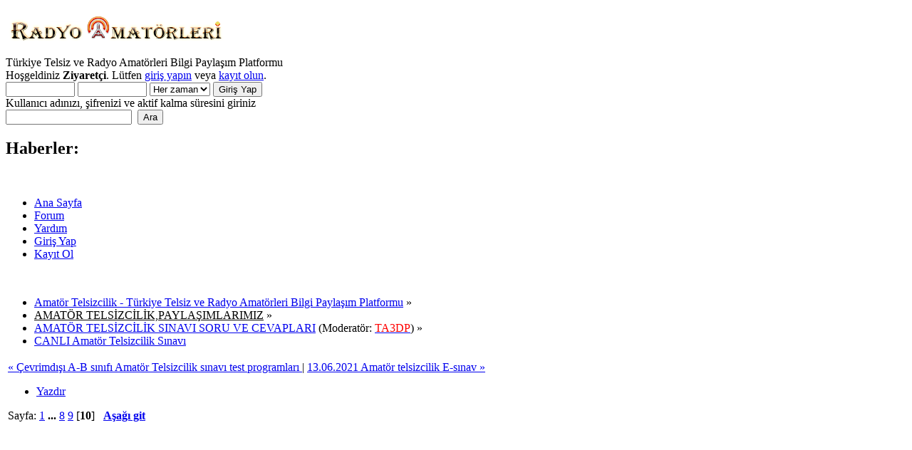

--- FILE ---
content_type: text/html; charset=UTF-8
request_url: https://www.radyoamatorleri.com/index.php?topic=377.msg46912;topicseen
body_size: 12893
content:
<!DOCTYPE html PUBLIC "-//W3C//DTD XHTML 1.0 Transitional//EN" "https://www.w3.org/TR/xhtml1/DTD/xhtml1-transitional.dtd">
<html xmlns="https://www.w3.org/1999/xhtml">
<head>
	<link rel="stylesheet" type="text/css" href="https://www.radyoamatorleri.com/Themes/default_responsive/css/index.css?fin20" />
	<link rel="stylesheet" type="text/css" href="https://www.radyoamatorleri.com/Themes/default_responsive/css/responsive.css?fin27" />
	<link rel="stylesheet" type="text/css" href="https://www.radyoamatorleri.com/Themes/default/css/webkit.css" />
	<script type="text/javascript" src="https://ajax.googleapis.com/ajax/libs/jquery/1.6.2/jquery.min.js" ></script>
	<script type="text/javascript" src="https://www.radyoamatorleri.com/Themes/default/scripts/infouser.js"></script>
	<script type="text/javascript" src="https://www.radyoamatorleri.com/Themes/default/scripts/script.js?fin20"></script>
	<script type="text/javascript" src="https://www.radyoamatorleri.com/Themes/default_responsive/scripts/theme.js?fin20"></script>
	<script type="text/javascript"><!-- // --><![CDATA[
		var smf_theme_url = "https://www.radyoamatorleri.com/Themes/default_responsive";
		var smf_default_theme_url = "https://www.radyoamatorleri.com/Themes/default";
		var smf_images_url = "https://www.radyoamatorleri.com/Themes/default_responsive/images";
		var smf_scripturl = "https://www.radyoamatorleri.com/index.php?PHPSESSID=g4lagofieian1j4sdd8kufbt83&amp;";
		var smf_iso_case_folding = false;
		var smf_charset = "UTF-8";
		var ajax_notification_text = "Yükleniyor...";
		var ajax_notification_cancel_text = "İptal";
	// ]]></script>
	<meta http-equiv="Content-Type" content="text/html; charset=UTF-8" />
	<meta name="description" content="Selamlar,  Öncelikle yeni platform tüm kullanıcılara hayırlı olsun. Kıyı Emniyeti Genel Müdürlüğü tarafından yapılan ilk amatör telsizcilik sınavı' nın soruları yayınlandığı an aklıma geleni yapmaya başladım, Canlı Amatör Telsizcilik Sınavı platformu. Şu anda A-B sorularının tamamı ve C sınıfının is" />
	<meta name="keywords" content="CANLI, , Amatör, Telsizcilik, Sınavı" />
	<title>CANLI  Amatör Telsizcilik Sınavı - AMATÖR TELSİZCİLİK SINAVI SORU VE CEVAPLARI - Sayfa 10</title>
	<meta name="viewport" content="width=device-width, initial-scale=1" />
	<meta name="robots" content="noindex" />
	<link rel="canonical" href="https://www.radyoamatorleri.com/index.php?topic=377.135" />
	<link rel="help" href="https://www.radyoamatorleri.com/index.php?PHPSESSID=g4lagofieian1j4sdd8kufbt83&amp;action=help" />
	<link rel="search" href="https://www.radyoamatorleri.com/index.php?PHPSESSID=g4lagofieian1j4sdd8kufbt83&amp;action=search" />
	<link rel="contents" href="https://www.radyoamatorleri.com/index.php?PHPSESSID=g4lagofieian1j4sdd8kufbt83&amp;" /><script language="JavaScript" type="text/javascript" src="https://www.radyoamatorleri.com/Themes/default/Highslide/highslide.js"></script>
	<script language="JavaScript" type="text/javascript" src="https://www.radyoamatorleri.com/Themes/default/Highslide/highslide.turkish-utf8.js"></script>
	<link rel="stylesheet" type="text/css" href="https://www.radyoamatorleri.com/Themes/default/Highslide/highslide.css" media="screen" />
	<script type="text/javascript">
    hs.graphicsDir = "https://www.radyoamatorleri.com/Themes/default/Highslide/";
    hs.outlineType = "rounded-white";
    hs.captionEval = "this.thumb.alt";
    hs.transitions = ["expand", "crossfade"];
    hs.numberOfImagesToPreload = 5;
    hs.dimmingOpacity = 0;
    hs.fadeInOut = false;
    hs.align = "center";
    hs.showCredits = false;
    hs.creditsText = "";
    hs.creditsHref = "";
    hs.creditsTitle = "";
    if (hs.addSlideshow) hs.addSlideshow({
        interval: 5000,
        repeat: false,
        useControls: true,
		fixedControls: false,
        overlayOptions: {
        	opacity: 1,
        	position: "top right",
        	hideOnMouseOut: false
		}
    });
  </script>
	<link rel="alternate" type="application/rss+xml" title="Amatör Telsizcilik  - Türkiye Telsiz ve Radyo Amatörleri Bilgi Paylaşım Platformu - RSS" href="https://www.radyoamatorleri.com/index.php?PHPSESSID=g4lagofieian1j4sdd8kufbt83&amp;type=rss;action=.xml" />
	<link rel="index" href="https://www.radyoamatorleri.com/index.php?PHPSESSID=g4lagofieian1j4sdd8kufbt83&amp;board=73.0" />
	<link rel="stylesheet" type="text/css" id="portal_css" href="https://www.radyoamatorleri.com/Themes/default/css/portal.css" />
	<script type="text/javascript" src="https://www.radyoamatorleri.com/Themes/default/scripts/portal.js?236"></script>
	<script language="JavaScript" type="text/javascript"><!-- // --><![CDATA[
		var sp_images_url = "https://www.radyoamatorleri.com/Themes/default_responsive/images/sp";
		var sp_script_url = "https://www.radyoamatorleri.com/index.php?PHPSESSID=g4lagofieian1j4sdd8kufbt83&amp;";
		function sp_collapseBlock(id)
		{
			mode = document.getElementById("sp_block_" + id).style.display == "" ? 0 : 1;
			document.cookie = "sp_block_" + id + "=" + (mode ? 0 : 1);
			document.getElementById("sp_collapse_" + id).src = smf_images_url + (mode ? "/collapse.gif" : "/expand.gif");
			document.getElementById("sp_block_" + id).style.display = mode ? "" : "none";
		}
		window.addEventListener("load", sp_image_resize, false);
	// ]]></script>
		<script type="text/javascript" src="https://www.radyoamatorleri.com/Themes/default/scripts/captcha.js"></script>
	<meta name="copyright" content="© Copyright 2008-2024" />
	<meta name="author" content="TA3CY" />
	<meta name="language" content="turkish,english" />
	<meta name="publisher" content="DGN Teknoloji" />
	<meta name="audience" content="all" /><script type="text/javascript" src="https://apis.google.com/js/plusone.js"></script>
	

</head>
<body>
<div id="wrapper" style="width: 90%">
	<div id="header"><div class="frame">
		<div id="top_section">
			<h1 class="forumtitle">
				<a href="https://www.radyoamatorleri.com/index.php?PHPSESSID=g4lagofieian1j4sdd8kufbt83&amp;"><img src="https://www.radyoamatorleri.com/logo.png" alt="Amatör Telsizcilik  - Türkiye Telsiz ve Radyo Amatörleri Bilgi Paylaşım Platformu" /></a>
			</h1>
			<img id="upshrink" src="https://www.radyoamatorleri.com/Themes/default_responsive/images/upshrink.png" alt="*" title="Alanı gizle/göster" style="display: none;" />
			<div id="siteslogan" class="floatright">Türkiye Telsiz ve Radyo Amatörleri Bilgi Paylaşım Platformu</div>
		</div>
		<div id="upper_section" class="middletext">
			<div class="user">
				<script type="text/javascript" src="https://www.radyoamatorleri.com/Themes/default/scripts/sha1.js"></script>
				<form id="guest_form" action="https://www.radyoamatorleri.com/index.php?PHPSESSID=g4lagofieian1j4sdd8kufbt83&amp;action=login2" method="post" accept-charset="UTF-8"  onsubmit="hashLoginPassword(this, 'a680bd0f671df85c69f05c13190714ec');">
					<div class="info">Hoşgeldiniz <b>Ziyaretçi</b>. Lütfen <a href="https://www.radyoamatorleri.com/index.php?PHPSESSID=g4lagofieian1j4sdd8kufbt83&amp;action=login">giriş yapın</a> veya <a href="https://www.radyoamatorleri.com/index.php?PHPSESSID=g4lagofieian1j4sdd8kufbt83&amp;action=register">kayıt olun</a>.</div>
					<input type="text" name="user" size="10" class="input_text" />
					<input type="password" name="passwrd" size="10" class="input_password" />
					<select name="cookielength">
						<option value="60">1 Saat</option>
						<option value="1440">1 Gün</option>
						<option value="10080">1 Hafta</option>
						<option value="43200">1 Ay</option>
						<option value="-1" selected="selected">Her zaman</option>
					</select>
					<input type="submit" value="Giriş Yap" class="button_submit" /><br />
					<div class="info">Kullanıcı adınızı, şifrenizi ve aktif kalma süresini giriniz</div>
					<input type="hidden" name="hash_passwrd" value="" /><input type="hidden" name="a83b4baeef6" value="a680bd0f671df85c69f05c13190714ec" />
				</form>
			</div>
			<div class="news normaltext">
				<form id="search_form" action="https://www.radyoamatorleri.com/index.php?PHPSESSID=g4lagofieian1j4sdd8kufbt83&amp;action=search2" method="post" accept-charset="UTF-8">
					<input type="text" name="search" value="" class="input_text" />&nbsp;
					<input type="submit" name="submit" value="Ara" class="button_submit" />
					<input type="hidden" name="advanced" value="0" />
					<input type="hidden" name="topic" value="377" /></form>
				<h2>Haberler: </h2>
				<p></p>
			</div>
		</div>
		<br class="clear" />
		<script type="text/javascript"><!-- // --><![CDATA[
			var oMainHeaderToggle = new smc_Toggle({
				bToggleEnabled: true,
				bCurrentlyCollapsed: false,
				aSwappableContainers: [
					'upper_section'
				],
				aSwapImages: [
					{
						sId: 'upshrink',
						srcExpanded: smf_images_url + '/upshrink.png',
						altExpanded: 'Alanı gizle/göster',
						srcCollapsed: smf_images_url + '/upshrink2.png',
						altCollapsed: 'Alanı gizle/göster'
					}
				],
				oThemeOptions: {
					bUseThemeSettings: false,
					sOptionName: 'collapse_header',
					sSessionVar: 'a83b4baeef6',
					sSessionId: 'a680bd0f671df85c69f05c13190714ec'
				},
				oCookieOptions: {
					bUseCookie: true,
					sCookieName: 'upshrink'
				}
			});
		// ]]></script>
		<div id="main_menu">
			<ul class="dropmenu" id="menu_nav">
				<li id="button_home">
					<a class="firstlevel" href="https://www.radyoamatorleri.com/index.php?PHPSESSID=g4lagofieian1j4sdd8kufbt83&amp;" >
						<span class="last firstlevel">Ana Sayfa</span>
					</a>
				</li>
				<li id="button_forum">
					<a class="active firstlevel" href="https://www.radyoamatorleri.com/index.php?PHPSESSID=g4lagofieian1j4sdd8kufbt83&amp;action=forum" >
						<span class="firstlevel">Forum</span>
					</a>
				</li>
				<li id="button_help">
					<a class="firstlevel" href="https://www.radyoamatorleri.com/index.php?PHPSESSID=g4lagofieian1j4sdd8kufbt83&amp;action=help"  rel="nofollow">
						<span class="firstlevel">Yardım</span>
					</a>
				</li>
				<li id="button_login">
					<a class="firstlevel" href="https://www.radyoamatorleri.com/index.php?PHPSESSID=g4lagofieian1j4sdd8kufbt83&amp;action=login"  rel="nofollow">
						<span class="firstlevel">Giriş Yap</span>
					</a>
				</li>
				<li id="button_register">
					<a class="firstlevel" href="https://www.radyoamatorleri.com/index.php?PHPSESSID=g4lagofieian1j4sdd8kufbt83&amp;action=register"  rel="nofollow">
						<span class="last firstlevel">Kayıt Ol</span>
					</a>
				</li>
			</ul>
		</div>
		<br class="clear" />
	</div></div>
	<div id="content_section"><div class="frame">
		<div id="main_content_section">
	<div class="navigate_section">
		<ul>
			<li>
				<a href="https://www.radyoamatorleri.com/index.php?PHPSESSID=g4lagofieian1j4sdd8kufbt83&amp;action=forum"><span>Amatör Telsizcilik  - Türkiye Telsiz ve Radyo Amatörleri Bilgi Paylaşım Platformu</span></a> &#187;
			</li>
			<li>
				<a href="https://www.radyoamatorleri.com/index.php?PHPSESSID=g4lagofieian1j4sdd8kufbt83&amp;action=forum#c7"><span><font color="#000000">AMATÖR TELSİZCİLİK,PAYLAŞIMLARIMIZ</font></span></a> &#187;
			</li>
			<li>
				<a href="https://www.radyoamatorleri.com/index.php?PHPSESSID=g4lagofieian1j4sdd8kufbt83&amp;board=73.0"><span>AMATÖR TELSİZCİLİK SINAVI SORU VE CEVAPLARI</span></a> (Moderatör: <a href="https://www.radyoamatorleri.com/index.php?PHPSESSID=g4lagofieian1j4sdd8kufbt83&amp;action=profile;u=11" title="Bölüm Moderatörü TA3DP"><span style="color:#FF0000;">TA3DP</span></a>) &#187;
			</li>
			<li class="last">
				<a href="https://www.radyoamatorleri.com/index.php?PHPSESSID=g4lagofieian1j4sdd8kufbt83&amp;topic=377.0"><span>CANLI  Amatör Telsizcilik Sınavı</span></a>
			</li>
		</ul>
	</div>
	<table id="sp_main">
		<tr>
			<td id="sp_center">
			<a id="top"></a>
			<a id="msg37561"></a>
			<div class="pagesection">
				<div class="nextlinks"><a href="https://www.radyoamatorleri.com/index.php?PHPSESSID=g4lagofieian1j4sdd8kufbt83&amp;topic=6860.0">&laquo; Çevrimdışı A-B sınıfı Amatör Telsizcilik sınavı test programları </a> | <a href="https://www.radyoamatorleri.com/index.php?PHPSESSID=g4lagofieian1j4sdd8kufbt83&amp;topic=6861.0">13.06.2021 Amatör telsizcilik E-sınav   &raquo;</a></div>
		<div class="buttonlist floatright">
			<ul>
				<li><a class="button_strip_print" href="https://www.radyoamatorleri.com/index.php?PHPSESSID=g4lagofieian1j4sdd8kufbt83&amp;action=printpage;topic=377.0" rel="new_win nofollow"><span class="last">Yazdır</span></a></li>
			</ul>
		</div>
				<div class="pagelinks floatleft">Sayfa: <a class="navPages" href="https://www.radyoamatorleri.com/index.php?PHPSESSID=g4lagofieian1j4sdd8kufbt83&amp;topic=377.0">1</a> <span style="font-weight: bold;" onclick="expandPages(this, 'https://www.radyoamatorleri.com/index.php'+'?topic=377.%1$d', 15, 105, 15);" onmouseover="this.style.cursor = 'pointer';"> ... </span><a class="navPages" href="https://www.radyoamatorleri.com/index.php?PHPSESSID=g4lagofieian1j4sdd8kufbt83&amp;topic=377.105">8</a> <a class="navPages" href="https://www.radyoamatorleri.com/index.php?PHPSESSID=g4lagofieian1j4sdd8kufbt83&amp;topic=377.120">9</a> [<strong>10</strong>]   &nbsp;&nbsp;<a href="#lastPost"><strong>Aşağı git</strong></a></div>
			</div>
			<div id="forumposts">
				<div class="cat_bar_m">
					<h3 class="catbg_m">
						<img class="hidden" src="https://www.radyoamatorleri.com/Themes/default_responsive/images/topic/veryhot_post.gif" align="bottom" alt="" />
						<span id="author hidden">Gönderen</span>
						Konu: CANLI  Amatör Telsizcilik Sınavı &nbsp;(Okunma sayısı 169141 defa)
					</h3>
				</div>
				<p id="whoisviewing" class="smalltext">0 Üye ve 493 Ziyaretçi konuyu incelemekte.
				</p>
				<form action="https://www.radyoamatorleri.com/index.php?PHPSESSID=g4lagofieian1j4sdd8kufbt83&amp;action=quickmod2;topic=377.135" method="post" accept-charset="UTF-8" name="quickModForm" id="quickModForm" style="margin: 0;" onsubmit="return oQuickModify.bInEditMode ? oQuickModify.modifySave('a680bd0f671df85c69f05c13190714ec', 'a83b4baeef6') : false">
				<div class="windowbg2">
					<span class="topslice"><span></span></span>
					<div class="post_wrapper">
						<div class="poster"><ul class="reset smalltext" id="msg_37561_extra_info"><h4>
								<img src="https://www.radyoamatorleri.com/Themes/default_responsive/images/useroff.gif" alt="Çevrimdışı" />
								<a href="https://www.radyoamatorleri.com/index.php?PHPSESSID=g4lagofieian1j4sdd8kufbt83&amp;action=profile;u=12110" title="Profilini görüntüle: TB4DEC" >TB4DEC</a>
							</h4>
								<li class="avatar avatar_prf">
									<a href="https://www.radyoamatorleri.com/index.php?PHPSESSID=g4lagofieian1j4sdd8kufbt83&amp;action=profile;u=12110">
										<img class="avatar" src="https://www.radyoamatorleri.com/Themes/default/images/default_avatar.png" alt="" />
									</a>
								</li>
								<li class="membergroup">Amatör Telsizci</li>
								<li class="postgroup">Sitenin Sahibi</li>
								<li class="stars"><img src="https://www.radyoamatorleri.com/Themes/default_responsive/images/star.gif" alt="*" /></li>
								<li class="karma">Bu Mesajı : 0</li>
								<li class="postcount">İleti: 5</li>
								<li class="blurb">Radyo Amatörleri</li>
								<li class="custom">İsim Soyisim: Esat Canberk Özçelik</li>
							</ul>
						</div>
						<div class="postarea">
							<div class="flow_hidden">
								<div class="keyinfo">
									<div class="messageicon">
										<img src="https://www.radyoamatorleri.com/Themes/default_responsive/images/post/xx.gif" alt="" />
									</div>
									<h5 id="subject_37561">
										<a href="https://www.radyoamatorleri.com/index.php?PHPSESSID=g4lagofieian1j4sdd8kufbt83&amp;topic=377.msg37561#msg37561" rel="nofollow">Ynt: CANLI  Amatör Telsizcilik Sınavı</a>
									</h5>
									<div class="smalltext mobil_time">&#171; <strong>Yanıtla #135 :</strong> 30 Ağustos 2017, 17:57:54 &#187;</div>
									<div id="msg_37561_quick_mod"></div>
								</div>
							</div>
							<div class="post">
								<div class="inner" id="msg_37561">Sitede soru çözerken örneğin yanlış işaretlersek yanlış olduğunu belirtyor fakat doğru cevabı vermiyor. Doğru cevabı da verirse daha yararlı olacağını düşünüyorum.</div>
							</div>
						</div>
						<div class="moderatorbar">
							<div class="smalltext modified" id="modified_37561">
							</div>
							<div class="smalltext reportlinks">
								<a href="#" onclick="share_post_seo4smf(37561); return false;" id="share_string_37561">Mesajı Paylaş</a><div style="overflow: auto; display: none; position: absolute; z-index: 100; background-color: white; width: 80px; text-align: center; padding: 5px; border: 1px solid black; height: 100px;" id="share_seo4smf_37561"><a href="http://www.facebook.com/share.php?u=https://www.radyoamatorleri.com/index.php?topic=377.msg37561#37561&amp;t=Ynt: CANLI  Amatör Telsizcilik Sınavı" title="Paylaş facebook" rel="nofollow" style="padding: 3px;" target="_blank"><img src="https://www.radyoamatorleri.com/Themes/default_responsive/images/seo/facebook.png" title="Paylaş facebook" alt="Paylaş facebook" /></a> <a href="http://www.linkedin.com/shareArticle?mini=true&amp;url=https://www.radyoamatorleri.com/index.php?topic=377.msg37561#37561&amp;title=Ynt: CANLI  Amatör Telsizcilik Sınavı&amp;summary=&amp;source=" title="Paylaş linkedin" rel="nofollow" style="padding: 3px;" target="_blank"><img src="https://www.radyoamatorleri.com/Themes/default_responsive/images/seo/linkedin.png" title="Paylaş linkedin" alt="Paylaş linkedin" /></a> <a href="http://www.stumbleupon.com/submit?url=https://www.radyoamatorleri.com/index.php?topic=377.msg37561#37561&amp;title=Ynt: CANLI  Amatör Telsizcilik Sınavı" title="Paylaş stumble" rel="nofollow" style="padding: 3px;" target="_blank"><img src="https://www.radyoamatorleri.com/Themes/default_responsive/images/seo/stumble.png" title="Paylaş stumble" alt="Paylaş stumble" /></a> <br /><a href="http://twitter.com/home?status=https://www.radyoamatorleri.com/index.php?topic=377.msg37561#37561" title="Paylaş twitter" rel="nofollow" style="padding: 3px;" target="_blank"><img src="https://www.radyoamatorleri.com/Themes/default_responsive/images/seo/twitter.png" title="Paylaş twitter" alt="Paylaş twitter" /></a> <g:plusone size="small" href="https://www.radyoamatorleri.com/index.php?PHPSESSID=g4lagofieian1j4sdd8kufbt83&amp;topic=377.0"></g:plusone></div> | 
								<img src="https://www.radyoamatorleri.com/Themes/default_responsive/images/ip.gif" alt="" />
								Kayıtlı
							</div>
						</div>
					</div>
					<span class="botslice"><span></span></span>
				</div>
				<hr class="post_separator" />
				<a id="msg37562"></a>
				<div class="windowbg">
					<span class="topslice"><span></span></span>
					<div class="post_wrapper">
						<div class="poster"><ul class="reset smalltext" id="msg_37562_extra_info"><h4>
								<img src="https://www.radyoamatorleri.com/Themes/default_responsive/images/useroff.gif" alt="Çevrimdışı" />
								<a href="https://www.radyoamatorleri.com/index.php?PHPSESSID=g4lagofieian1j4sdd8kufbt83&amp;action=profile;u=1" title="Profilini görüntüle: TA3V" >TA3V</a>
							</h4>
								<li class="avatar avatar_prf">
									<a href="https://www.radyoamatorleri.com/index.php?PHPSESSID=g4lagofieian1j4sdd8kufbt83&amp;action=profile;u=1">
										<img class="avatar" src="https://www.radyoamatorleri.com/index.php?PHPSESSID=g4lagofieian1j4sdd8kufbt83&amp;action=dlattach;attach=5226;type=avatar" alt="" />
									</a>
								</li>
								<li class="membergroup">Sistem Yöneticisi</li>
								<li class="postgroup">Sitenin Sahibi</li>
								<li class="stars"><img src="https://www.radyoamatorleri.com/Themes/default_responsive/images/staradmin.gif" alt="*" /></li>
								<li class="karma">Bu Mesajı : 150</li>
								<li class="postcount">İleti: 3609</li>
								<li class="custom">İsim Soyisim: Yücel KASAP</li>
							</ul>
						</div>
						<div class="postarea">
							<div class="flow_hidden">
								<div class="keyinfo">
									<div class="messageicon">
										<img src="https://www.radyoamatorleri.com/Themes/default_responsive/images/post/xx.gif" alt="" />
									</div>
									<h5 id="subject_37562">
										<a href="https://www.radyoamatorleri.com/index.php?PHPSESSID=g4lagofieian1j4sdd8kufbt83&amp;topic=377.msg37562#msg37562" rel="nofollow">Ynt: CANLI  Amatör Telsizcilik Sınavı</a>
									</h5>
									<div class="smalltext mobil_time">&#171; <strong>Yanıtla #136 :</strong> 31 Ağustos 2017, 11:47:19 &#187;</div>
									<div id="msg_37562_quick_mod"></div>
								</div>
							</div>
							<div class="post">
								<div class="inner" id="msg_37562">Selam<br />O uygulamaya sadece link veriyoruz.Uygulamanın sistem yöneticisi biz yani bu site değil.<br />Murat bey (uygulama yöneticisi) mesajınızı okuyacaktır.Alt tapı müsaitse ilgilenecektir.<br />Tavsiyem doğru cevaba araştırma yaparak ulaşmanızdır.<br />73</div>
							</div>
						</div>
						<div class="moderatorbar">
							<div class="smalltext modified" id="modified_37562">
							</div>
							<div class="smalltext reportlinks">
								<a href="#" onclick="share_post_seo4smf(37562); return false;" id="share_string_37562">Mesajı Paylaş</a><div style="overflow: auto; display: none; position: absolute; z-index: 100; background-color: white; width: 80px; text-align: center; padding: 5px; border: 1px solid black; height: 100px;" id="share_seo4smf_37562"><a href="http://www.facebook.com/share.php?u=https://www.radyoamatorleri.com/index.php?topic=377.msg37562#37562&amp;t=Ynt: CANLI  Amatör Telsizcilik Sınavı" title="Paylaş facebook" rel="nofollow" style="padding: 3px;" target="_blank"><img src="https://www.radyoamatorleri.com/Themes/default_responsive/images/seo/facebook.png" title="Paylaş facebook" alt="Paylaş facebook" /></a> <a href="http://www.linkedin.com/shareArticle?mini=true&amp;url=https://www.radyoamatorleri.com/index.php?topic=377.msg37562#37562&amp;title=Ynt: CANLI  Amatör Telsizcilik Sınavı&amp;summary=&amp;source=" title="Paylaş linkedin" rel="nofollow" style="padding: 3px;" target="_blank"><img src="https://www.radyoamatorleri.com/Themes/default_responsive/images/seo/linkedin.png" title="Paylaş linkedin" alt="Paylaş linkedin" /></a> <a href="http://www.stumbleupon.com/submit?url=https://www.radyoamatorleri.com/index.php?topic=377.msg37562#37562&amp;title=Ynt: CANLI  Amatör Telsizcilik Sınavı" title="Paylaş stumble" rel="nofollow" style="padding: 3px;" target="_blank"><img src="https://www.radyoamatorleri.com/Themes/default_responsive/images/seo/stumble.png" title="Paylaş stumble" alt="Paylaş stumble" /></a> <br /><a href="http://twitter.com/home?status=https://www.radyoamatorleri.com/index.php?topic=377.msg37562#37562" title="Paylaş twitter" rel="nofollow" style="padding: 3px;" target="_blank"><img src="https://www.radyoamatorleri.com/Themes/default_responsive/images/seo/twitter.png" title="Paylaş twitter" alt="Paylaş twitter" /></a> <g:plusone size="small" href="https://www.radyoamatorleri.com/index.php?PHPSESSID=g4lagofieian1j4sdd8kufbt83&amp;topic=377.0"></g:plusone></div> | 
								<img src="https://www.radyoamatorleri.com/Themes/default_responsive/images/ip.gif" alt="" />
								Kayıtlı
							</div>
						</div>
					</div>
					<span class="botslice"><span></span></span>
				</div>
				<hr class="post_separator" />
				<a id="msg38705"></a>
				<div class="windowbg2">
					<span class="topslice"><span></span></span>
					<div class="post_wrapper">
						<div class="poster"><ul class="reset smalltext" id="msg_38705_extra_info"><h4>
								<img src="https://www.radyoamatorleri.com/Themes/default_responsive/images/useroff.gif" alt="Çevrimdışı" />
								<a href="https://www.radyoamatorleri.com/index.php?PHPSESSID=g4lagofieian1j4sdd8kufbt83&amp;action=profile;u=81" title="Profilini görüntüle: TA2NL" >TA2NL</a>
							</h4>
								<li class="avatar avatar_prf">
									<a href="https://www.radyoamatorleri.com/index.php?PHPSESSID=g4lagofieian1j4sdd8kufbt83&amp;action=profile;u=81">
										<img class="avatar" src="https://www.radyoamatorleri.com/index.php?PHPSESSID=g4lagofieian1j4sdd8kufbt83&amp;action=dlattach;attach=5935;type=avatar" alt="" />
									</a>
								</li>
								<li class="membergroup">Amatör Telsizci</li>
								<li class="postgroup">Sitenin Sahibi</li>
								<li class="stars"><img src="https://www.radyoamatorleri.com/Themes/default_responsive/images/star.gif" alt="*" /><img src="https://www.radyoamatorleri.com/Themes/default_responsive/images/star.gif" alt="*" /><img src="https://www.radyoamatorleri.com/Themes/default_responsive/images/star.gif" alt="*" /><img src="https://www.radyoamatorleri.com/Themes/default_responsive/images/star.gif" alt="*" /></li>
								<li class="karma">Bu Mesajı : 13</li>
								<li class="postcount">İleti: 492</li>
								<li class="blurb">Bilgiyi Paylaşmayacaksan, ÖĞRENME !</li>
								<li class="custom">İsim Soyisim: Murat DEMİRTAŞ</li>
							</ul>
						</div>
						<div class="postarea">
							<div class="flow_hidden">
								<div class="keyinfo">
									<div class="messageicon">
										<img src="https://www.radyoamatorleri.com/Themes/default_responsive/images/post/xx.gif" alt="" />
									</div>
									<h5 id="subject_38705">
										<a href="https://www.radyoamatorleri.com/index.php?PHPSESSID=g4lagofieian1j4sdd8kufbt83&amp;topic=377.msg38705#msg38705" rel="nofollow">Ynt: CANLI  Amatör Telsizcilik Sınavı</a>
									</h5>
									<div class="smalltext mobil_time">&#171; <strong>Yanıtla #137 :</strong> 13 Aralık 2017, 13:02:50 &#187;</div>
									<div id="msg_38705_quick_mod"></div>
								</div>
							</div>
							<div class="post">
								<div class="inner" id="msg_38705"><div class="quoteheader"><div class="topslice_quote">Linklerin Görülmesine İzin Verilmiyor.
 <a href="https://www.radyoamatorleri.com/index.php?PHPSESSID=g4lagofieian1j4sdd8kufbt83&amp;action=register">Üye Ol</a>&nbsp;ya da&nbsp;<a href="https://www.radyoamatorleri.com/index.php?PHPSESSID=g4lagofieian1j4sdd8kufbt83&amp;action=login">Giriş Yap</a></div></div><blockquote class="bbc_standard_quote">Selam<br />O uygulamaya sadece link veriyoruz.Uygulamanın sistem yöneticisi biz yani bu site değil.<br />Murat bey (uygulama yöneticisi) mesajınızı okuyacaktır.Alt tapı müsaitse ilgilenecektir.<br />Tavsiyem doğru cevaba araştırma yaparak ulaşmanızdır.<br />73<br /></blockquote><div class="quotefooter"><div class="botslice_quote"></div></div>Merhaba;<br />Sistemde cevaplarını verdiğiniz soruların yanlış olduğunu o sayfada alabilirsiniz ancak istediğinizi raporlarınıza girdiğinizde görebilirsiniz.<br /><br />73</div>
							</div>
						</div>
						<div class="moderatorbar">
							<div class="smalltext modified" id="modified_38705">
							</div>
							<div class="smalltext reportlinks">
								<a href="#" onclick="share_post_seo4smf(38705); return false;" id="share_string_38705">Mesajı Paylaş</a><div style="overflow: auto; display: none; position: absolute; z-index: 100; background-color: white; width: 80px; text-align: center; padding: 5px; border: 1px solid black; height: 100px;" id="share_seo4smf_38705"><a href="http://www.facebook.com/share.php?u=https://www.radyoamatorleri.com/index.php?topic=377.msg38705#38705&amp;t=Ynt: CANLI  Amatör Telsizcilik Sınavı" title="Paylaş facebook" rel="nofollow" style="padding: 3px;" target="_blank"><img src="https://www.radyoamatorleri.com/Themes/default_responsive/images/seo/facebook.png" title="Paylaş facebook" alt="Paylaş facebook" /></a> <a href="http://www.linkedin.com/shareArticle?mini=true&amp;url=https://www.radyoamatorleri.com/index.php?topic=377.msg38705#38705&amp;title=Ynt: CANLI  Amatör Telsizcilik Sınavı&amp;summary=&amp;source=" title="Paylaş linkedin" rel="nofollow" style="padding: 3px;" target="_blank"><img src="https://www.radyoamatorleri.com/Themes/default_responsive/images/seo/linkedin.png" title="Paylaş linkedin" alt="Paylaş linkedin" /></a> <a href="http://www.stumbleupon.com/submit?url=https://www.radyoamatorleri.com/index.php?topic=377.msg38705#38705&amp;title=Ynt: CANLI  Amatör Telsizcilik Sınavı" title="Paylaş stumble" rel="nofollow" style="padding: 3px;" target="_blank"><img src="https://www.radyoamatorleri.com/Themes/default_responsive/images/seo/stumble.png" title="Paylaş stumble" alt="Paylaş stumble" /></a> <br /><a href="http://twitter.com/home?status=https://www.radyoamatorleri.com/index.php?topic=377.msg38705#38705" title="Paylaş twitter" rel="nofollow" style="padding: 3px;" target="_blank"><img src="https://www.radyoamatorleri.com/Themes/default_responsive/images/seo/twitter.png" title="Paylaş twitter" alt="Paylaş twitter" /></a> <g:plusone size="small" href="https://www.radyoamatorleri.com/index.php?PHPSESSID=g4lagofieian1j4sdd8kufbt83&amp;topic=377.0"></g:plusone></div> | 
								<img src="https://www.radyoamatorleri.com/Themes/default_responsive/images/ip.gif" alt="" />
								Kayıtlı
							</div>
							<div class="signature" id="msg_38705_signature">Eski:TA1ADM Yeni:TA2NL<br />www.muratdemirtas.net.tr</div>
						</div>
					</div>
					<span class="botslice"><span></span></span>
				</div>
				<hr class="post_separator" />
				<a id="msg38820"></a>
				<div class="windowbg">
					<span class="topslice"><span></span></span>
					<div class="post_wrapper">
						<div class="poster"><ul class="reset smalltext" id="msg_38820_extra_info"><h4>
								<img src="https://www.radyoamatorleri.com/Themes/default_responsive/images/useroff.gif" alt="Çevrimdışı" />
								<a href="https://www.radyoamatorleri.com/index.php?PHPSESSID=g4lagofieian1j4sdd8kufbt83&amp;action=profile;u=12603" title="Profilini görüntüle: TA2UTL" >TA2UTL</a>
							</h4>
								<li class="avatar avatar_prf">
									<a href="https://www.radyoamatorleri.com/index.php?PHPSESSID=g4lagofieian1j4sdd8kufbt83&amp;action=profile;u=12603">
										<img class="avatar" src="https://www.radyoamatorleri.com/index.php?PHPSESSID=g4lagofieian1j4sdd8kufbt83&amp;action=dlattach;attach=6147;type=avatar" alt="" />
									</a>
								</li>
								<li class="membergroup">Amatör Telsizci</li>
								<li class="postgroup">Sitenin Sahibi</li>
								<li class="stars"><img src="https://www.radyoamatorleri.com/Themes/default_responsive/images/star.gif" alt="*" /></li>
								<li class="karma">Bu Mesajı : 0</li>
								<li class="postcount">İleti: 31</li>
								<li class="blurb">Radyo Amatorleri</li>
								<li class="custom">İsim Soyisim: Tolga Dalgıçlar</li>
							</ul>
						</div>
						<div class="postarea">
							<div class="flow_hidden">
								<div class="keyinfo">
									<div class="messageicon">
										<img src="https://www.radyoamatorleri.com/Themes/default_responsive/images/post/xx.gif" alt="" />
									</div>
									<h5 id="subject_38820">
										<a href="https://www.radyoamatorleri.com/index.php?PHPSESSID=g4lagofieian1j4sdd8kufbt83&amp;topic=377.msg38820#msg38820" rel="nofollow">Ynt: CANLI  Amatör Telsizcilik Sınavı</a>
									</h5>
									<div class="smalltext mobil_time">&#171; <strong>Yanıtla #138 :</strong> 10 Ocak 2018, 12:58:20 &#187;</div>
									<div id="msg_38820_quick_mod"></div>
								</div>
							</div>
							<div class="post">
								<div class="inner" id="msg_38820">Tekrar Nezaman Aktif Olacak Murat Bey, Heycanla Bekliyoruz.</div>
							</div>
						</div>
						<div class="moderatorbar">
							<div class="smalltext modified" id="modified_38820">
							</div>
							<div class="smalltext reportlinks">
								<a href="#" onclick="share_post_seo4smf(38820); return false;" id="share_string_38820">Mesajı Paylaş</a><div style="overflow: auto; display: none; position: absolute; z-index: 100; background-color: white; width: 80px; text-align: center; padding: 5px; border: 1px solid black; height: 100px;" id="share_seo4smf_38820"><a href="http://www.facebook.com/share.php?u=https://www.radyoamatorleri.com/index.php?topic=377.msg38820#38820&amp;t=Ynt: CANLI  Amatör Telsizcilik Sınavı" title="Paylaş facebook" rel="nofollow" style="padding: 3px;" target="_blank"><img src="https://www.radyoamatorleri.com/Themes/default_responsive/images/seo/facebook.png" title="Paylaş facebook" alt="Paylaş facebook" /></a> <a href="http://www.linkedin.com/shareArticle?mini=true&amp;url=https://www.radyoamatorleri.com/index.php?topic=377.msg38820#38820&amp;title=Ynt: CANLI  Amatör Telsizcilik Sınavı&amp;summary=&amp;source=" title="Paylaş linkedin" rel="nofollow" style="padding: 3px;" target="_blank"><img src="https://www.radyoamatorleri.com/Themes/default_responsive/images/seo/linkedin.png" title="Paylaş linkedin" alt="Paylaş linkedin" /></a> <a href="http://www.stumbleupon.com/submit?url=https://www.radyoamatorleri.com/index.php?topic=377.msg38820#38820&amp;title=Ynt: CANLI  Amatör Telsizcilik Sınavı" title="Paylaş stumble" rel="nofollow" style="padding: 3px;" target="_blank"><img src="https://www.radyoamatorleri.com/Themes/default_responsive/images/seo/stumble.png" title="Paylaş stumble" alt="Paylaş stumble" /></a> <br /><a href="http://twitter.com/home?status=https://www.radyoamatorleri.com/index.php?topic=377.msg38820#38820" title="Paylaş twitter" rel="nofollow" style="padding: 3px;" target="_blank"><img src="https://www.radyoamatorleri.com/Themes/default_responsive/images/seo/twitter.png" title="Paylaş twitter" alt="Paylaş twitter" /></a> <g:plusone size="small" href="https://www.radyoamatorleri.com/index.php?PHPSESSID=g4lagofieian1j4sdd8kufbt83&amp;topic=377.0"></g:plusone></div> | 
								<img src="https://www.radyoamatorleri.com/Themes/default_responsive/images/ip.gif" alt="" />
								Kayıtlı
							</div>
						</div>
					</div>
					<span class="botslice"><span></span></span>
				</div>
				<hr class="post_separator" />
				<a id="msg39618"></a>
				<div class="windowbg2">
					<span class="topslice"><span></span></span>
					<div class="post_wrapper">
						<div class="poster"><ul class="reset smalltext" id="msg_39618_extra_info"><h4>
								<img src="https://www.radyoamatorleri.com/Themes/default_responsive/images/useroff.gif" alt="Çevrimdışı" />
								<a href="https://www.radyoamatorleri.com/index.php?PHPSESSID=g4lagofieian1j4sdd8kufbt83&amp;action=profile;u=81" title="Profilini görüntüle: TA2NL" >TA2NL</a>
							</h4>
								<li class="avatar avatar_prf">
									<a href="https://www.radyoamatorleri.com/index.php?PHPSESSID=g4lagofieian1j4sdd8kufbt83&amp;action=profile;u=81">
										<img class="avatar" src="https://www.radyoamatorleri.com/index.php?PHPSESSID=g4lagofieian1j4sdd8kufbt83&amp;action=dlattach;attach=5935;type=avatar" alt="" />
									</a>
								</li>
								<li class="membergroup">Amatör Telsizci</li>
								<li class="postgroup">Sitenin Sahibi</li>
								<li class="stars"><img src="https://www.radyoamatorleri.com/Themes/default_responsive/images/star.gif" alt="*" /><img src="https://www.radyoamatorleri.com/Themes/default_responsive/images/star.gif" alt="*" /><img src="https://www.radyoamatorleri.com/Themes/default_responsive/images/star.gif" alt="*" /><img src="https://www.radyoamatorleri.com/Themes/default_responsive/images/star.gif" alt="*" /></li>
								<li class="karma">Bu Mesajı : 13</li>
								<li class="postcount">İleti: 492</li>
								<li class="blurb">Bilgiyi Paylaşmayacaksan, ÖĞRENME !</li>
								<li class="custom">İsim Soyisim: Murat DEMİRTAŞ</li>
							</ul>
						</div>
						<div class="postarea">
							<div class="flow_hidden">
								<div class="keyinfo">
									<div class="messageicon">
										<img src="https://www.radyoamatorleri.com/Themes/default_responsive/images/post/xx.gif" alt="" />
									</div>
									<h5 id="subject_39618">
										<a href="https://www.radyoamatorleri.com/index.php?PHPSESSID=g4lagofieian1j4sdd8kufbt83&amp;topic=377.msg39618#msg39618" rel="nofollow">Ynt: CANLI  Amatör Telsizcilik Sınavı</a>
									</h5>
									<div class="smalltext mobil_time">&#171; <strong>Yanıtla #139 :</strong> 27 Nisan 2018, 01:48:35 &#187;</div>
									<div id="msg_39618_quick_mod"></div>
								</div>
							</div>
							<div class="post">
								<div class="inner" id="msg_39618"><div class="quoteheader"><div class="topslice_quote">Linklerin Görülmesine İzin Verilmiyor.
 <a href="https://www.radyoamatorleri.com/index.php?PHPSESSID=g4lagofieian1j4sdd8kufbt83&amp;action=register">Üye Ol</a>&nbsp;ya da&nbsp;<a href="https://www.radyoamatorleri.com/index.php?PHPSESSID=g4lagofieian1j4sdd8kufbt83&amp;action=login">Giriş Yap</a></div></div><blockquote class="bbc_standard_quote">selam<br /><br />bu arada murat ustanın sitesi çalışmaya başlamış.<br /><br />Linklerin Görülmesine İzin Verilmiyor.
 <a href="https://www.radyoamatorleri.com/index.php?PHPSESSID=g4lagofieian1j4sdd8kufbt83&amp;action=register">Üye Ol</a>&nbsp;ya da&nbsp;<a href="https://www.radyoamatorleri.com/index.php?PHPSESSID=g4lagofieian1j4sdd8kufbt83&amp;action=login">Giriş Yap</a><br /><br />73<br /></blockquote><div class="quotefooter"><div class="botslice_quote"></div></div><br />Selamlar site yeniden hayatta, herkese sınavlarında başarılar dilerim.<br /><br />73</div>
							</div>
						</div>
						<div class="moderatorbar">
							<div class="smalltext modified" id="modified_39618">
							</div>
							<div class="smalltext reportlinks">
								<a href="#" onclick="share_post_seo4smf(39618); return false;" id="share_string_39618">Mesajı Paylaş</a><div style="overflow: auto; display: none; position: absolute; z-index: 100; background-color: white; width: 80px; text-align: center; padding: 5px; border: 1px solid black; height: 100px;" id="share_seo4smf_39618"><a href="http://www.facebook.com/share.php?u=https://www.radyoamatorleri.com/index.php?topic=377.msg39618#39618&amp;t=Ynt: CANLI  Amatör Telsizcilik Sınavı" title="Paylaş facebook" rel="nofollow" style="padding: 3px;" target="_blank"><img src="https://www.radyoamatorleri.com/Themes/default_responsive/images/seo/facebook.png" title="Paylaş facebook" alt="Paylaş facebook" /></a> <a href="http://www.linkedin.com/shareArticle?mini=true&amp;url=https://www.radyoamatorleri.com/index.php?topic=377.msg39618#39618&amp;title=Ynt: CANLI  Amatör Telsizcilik Sınavı&amp;summary=&amp;source=" title="Paylaş linkedin" rel="nofollow" style="padding: 3px;" target="_blank"><img src="https://www.radyoamatorleri.com/Themes/default_responsive/images/seo/linkedin.png" title="Paylaş linkedin" alt="Paylaş linkedin" /></a> <a href="http://www.stumbleupon.com/submit?url=https://www.radyoamatorleri.com/index.php?topic=377.msg39618#39618&amp;title=Ynt: CANLI  Amatör Telsizcilik Sınavı" title="Paylaş stumble" rel="nofollow" style="padding: 3px;" target="_blank"><img src="https://www.radyoamatorleri.com/Themes/default_responsive/images/seo/stumble.png" title="Paylaş stumble" alt="Paylaş stumble" /></a> <br /><a href="http://twitter.com/home?status=https://www.radyoamatorleri.com/index.php?topic=377.msg39618#39618" title="Paylaş twitter" rel="nofollow" style="padding: 3px;" target="_blank"><img src="https://www.radyoamatorleri.com/Themes/default_responsive/images/seo/twitter.png" title="Paylaş twitter" alt="Paylaş twitter" /></a> <g:plusone size="small" href="https://www.radyoamatorleri.com/index.php?PHPSESSID=g4lagofieian1j4sdd8kufbt83&amp;topic=377.0"></g:plusone></div> | 
								<img src="https://www.radyoamatorleri.com/Themes/default_responsive/images/ip.gif" alt="" />
								Kayıtlı
							</div>
						</div>
					</div>
					<span class="botslice"><span></span></span>
				</div>
				<hr class="post_separator" />
				<a id="msg41312"></a>
				<div class="windowbg">
					<span class="topslice"><span></span></span>
					<div class="post_wrapper">
						<div class="poster"><ul class="reset smalltext" id="msg_41312_extra_info"><h4>
								<img src="https://www.radyoamatorleri.com/Themes/default_responsive/images/useroff.gif" alt="Çevrimdışı" />
								<a href="https://www.radyoamatorleri.com/index.php?PHPSESSID=g4lagofieian1j4sdd8kufbt83&amp;action=profile;u=13658" title="Profilini görüntüle: kkocabay" >kkocabay</a>
							</h4>
								<li class="avatar avatar_prf">
									<a href="https://www.radyoamatorleri.com/index.php?PHPSESSID=g4lagofieian1j4sdd8kufbt83&amp;action=profile;u=13658">
										<img class="avatar" src="https://www.radyoamatorleri.com/Themes/default/images/default_avatar.png" alt="" />
									</a>
								</li>
								<li class="postgroup">Sitenin Sahibi</li>
								<li class="stars"><img src="https://www.radyoamatorleri.com/Themes/default_responsive/images/star.gif" alt="*" /></li>
								<li class="karma">Bu Mesajı : 0</li>
								<li class="postcount">İleti: 1</li>
								<li class="blurb">Radyo Amatorleri</li>
								<li class="custom">İsim Soyisim: Kubilay KOCABAY</li>
							</ul>
						</div>
						<div class="postarea">
							<div class="flow_hidden">
								<div class="keyinfo">
									<div class="messageicon">
										<img src="https://www.radyoamatorleri.com/Themes/default_responsive/images/post/xx.gif" alt="" />
									</div>
									<h5 id="subject_41312">
										<a href="https://www.radyoamatorleri.com/index.php?PHPSESSID=g4lagofieian1j4sdd8kufbt83&amp;topic=377.msg41312#msg41312" rel="nofollow">Ynt: CANLI  Amatör Telsizcilik Sınavı</a>
									</h5>
									<div class="smalltext mobil_time">&#171; <strong>Yanıtla #140 :</strong> 22 Mayıs 2019, 15:17:15 &#187;</div>
									<div id="msg_41312_quick_mod"></div>
								</div>
							</div>
							<div class="post">
								<div class="inner" id="msg_41312">Teşekkürler, elinize sağlık...</div>
							</div>
						</div>
						<div class="moderatorbar">
							<div class="smalltext modified" id="modified_41312">
							</div>
							<div class="smalltext reportlinks">
								<a href="#" onclick="share_post_seo4smf(41312); return false;" id="share_string_41312">Mesajı Paylaş</a><div style="overflow: auto; display: none; position: absolute; z-index: 100; background-color: white; width: 80px; text-align: center; padding: 5px; border: 1px solid black; height: 100px;" id="share_seo4smf_41312"><a href="http://www.facebook.com/share.php?u=https://www.radyoamatorleri.com/index.php?topic=377.msg41312#41312&amp;t=Ynt: CANLI  Amatör Telsizcilik Sınavı" title="Paylaş facebook" rel="nofollow" style="padding: 3px;" target="_blank"><img src="https://www.radyoamatorleri.com/Themes/default_responsive/images/seo/facebook.png" title="Paylaş facebook" alt="Paylaş facebook" /></a> <a href="http://www.linkedin.com/shareArticle?mini=true&amp;url=https://www.radyoamatorleri.com/index.php?topic=377.msg41312#41312&amp;title=Ynt: CANLI  Amatör Telsizcilik Sınavı&amp;summary=&amp;source=" title="Paylaş linkedin" rel="nofollow" style="padding: 3px;" target="_blank"><img src="https://www.radyoamatorleri.com/Themes/default_responsive/images/seo/linkedin.png" title="Paylaş linkedin" alt="Paylaş linkedin" /></a> <a href="http://www.stumbleupon.com/submit?url=https://www.radyoamatorleri.com/index.php?topic=377.msg41312#41312&amp;title=Ynt: CANLI  Amatör Telsizcilik Sınavı" title="Paylaş stumble" rel="nofollow" style="padding: 3px;" target="_blank"><img src="https://www.radyoamatorleri.com/Themes/default_responsive/images/seo/stumble.png" title="Paylaş stumble" alt="Paylaş stumble" /></a> <br /><a href="http://twitter.com/home?status=https://www.radyoamatorleri.com/index.php?topic=377.msg41312#41312" title="Paylaş twitter" rel="nofollow" style="padding: 3px;" target="_blank"><img src="https://www.radyoamatorleri.com/Themes/default_responsive/images/seo/twitter.png" title="Paylaş twitter" alt="Paylaş twitter" /></a> <g:plusone size="small" href="https://www.radyoamatorleri.com/index.php?PHPSESSID=g4lagofieian1j4sdd8kufbt83&amp;topic=377.0"></g:plusone></div> | 
								<img src="https://www.radyoamatorleri.com/Themes/default_responsive/images/ip.gif" alt="" />
								Kayıtlı
							</div>
						</div>
					</div>
					<span class="botslice"><span></span></span>
				</div>
				<hr class="post_separator" />
				<a id="msg41313"></a>
				<div class="windowbg2">
					<span class="topslice"><span></span></span>
					<div class="post_wrapper">
						<div class="poster"><ul class="reset smalltext" id="msg_41313_extra_info"><h4>
								<img src="https://www.radyoamatorleri.com/Themes/default_responsive/images/useroff.gif" alt="Çevrimdışı" />
								<a href="https://www.radyoamatorleri.com/index.php?PHPSESSID=g4lagofieian1j4sdd8kufbt83&amp;action=profile;u=1" title="Profilini görüntüle: TA3V" >TA3V</a>
							</h4>
								<li class="avatar avatar_prf">
									<a href="https://www.radyoamatorleri.com/index.php?PHPSESSID=g4lagofieian1j4sdd8kufbt83&amp;action=profile;u=1">
										<img class="avatar" src="https://www.radyoamatorleri.com/index.php?PHPSESSID=g4lagofieian1j4sdd8kufbt83&amp;action=dlattach;attach=5226;type=avatar" alt="" />
									</a>
								</li>
								<li class="membergroup">Sistem Yöneticisi</li>
								<li class="postgroup">Sitenin Sahibi</li>
								<li class="stars"><img src="https://www.radyoamatorleri.com/Themes/default_responsive/images/staradmin.gif" alt="*" /></li>
								<li class="karma">Bu Mesajı : 150</li>
								<li class="postcount">İleti: 3609</li>
								<li class="custom">İsim Soyisim: Yücel KASAP</li>
							</ul>
						</div>
						<div class="postarea">
							<div class="flow_hidden">
								<div class="keyinfo">
									<div class="messageicon">
										<img src="https://www.radyoamatorleri.com/Themes/default_responsive/images/post/xx.gif" alt="" />
									</div>
									<h5 id="subject_41313">
										<a href="https://www.radyoamatorleri.com/index.php?PHPSESSID=g4lagofieian1j4sdd8kufbt83&amp;topic=377.msg41313#msg41313" rel="nofollow">Ynt: CANLI  Amatör Telsizcilik Sınavı</a>
									</h5>
									<div class="smalltext mobil_time">&#171; <strong>Yanıtla #141 :</strong> 22 Mayıs 2019, 16:19:20 &#187;</div>
									<div id="msg_41313_quick_mod"></div>
								</div>
							</div>
							<div class="post">
								<div class="inner" id="msg_41313"><div class="quoteheader"><div class="topslice_quote">Linklerin Görülmesine İzin Verilmiyor.
 <a href="https://www.radyoamatorleri.com/index.php?PHPSESSID=g4lagofieian1j4sdd8kufbt83&amp;action=register">Üye Ol</a>&nbsp;ya da&nbsp;<a href="https://www.radyoamatorleri.com/index.php?PHPSESSID=g4lagofieian1j4sdd8kufbt83&amp;action=login">Giriş Yap</a></div></div><blockquote class="bbc_standard_quote">Selamlar site yeniden hayatta, herkese sınavlarında başarılar dilerim.<br /><br />73<br /></blockquote><div class="quotefooter"><div class="botslice_quote"></div></div><br />Sevindim Murat <br />Eline sağlık<br />73</div>
							</div>
						</div>
						<div class="moderatorbar">
							<div class="smalltext modified" id="modified_41313">
							</div>
							<div class="smalltext reportlinks">
								<a href="#" onclick="share_post_seo4smf(41313); return false;" id="share_string_41313">Mesajı Paylaş</a><div style="overflow: auto; display: none; position: absolute; z-index: 100; background-color: white; width: 80px; text-align: center; padding: 5px; border: 1px solid black; height: 100px;" id="share_seo4smf_41313"><a href="http://www.facebook.com/share.php?u=https://www.radyoamatorleri.com/index.php?topic=377.msg41313#41313&amp;t=Ynt: CANLI  Amatör Telsizcilik Sınavı" title="Paylaş facebook" rel="nofollow" style="padding: 3px;" target="_blank"><img src="https://www.radyoamatorleri.com/Themes/default_responsive/images/seo/facebook.png" title="Paylaş facebook" alt="Paylaş facebook" /></a> <a href="http://www.linkedin.com/shareArticle?mini=true&amp;url=https://www.radyoamatorleri.com/index.php?topic=377.msg41313#41313&amp;title=Ynt: CANLI  Amatör Telsizcilik Sınavı&amp;summary=&amp;source=" title="Paylaş linkedin" rel="nofollow" style="padding: 3px;" target="_blank"><img src="https://www.radyoamatorleri.com/Themes/default_responsive/images/seo/linkedin.png" title="Paylaş linkedin" alt="Paylaş linkedin" /></a> <a href="http://www.stumbleupon.com/submit?url=https://www.radyoamatorleri.com/index.php?topic=377.msg41313#41313&amp;title=Ynt: CANLI  Amatör Telsizcilik Sınavı" title="Paylaş stumble" rel="nofollow" style="padding: 3px;" target="_blank"><img src="https://www.radyoamatorleri.com/Themes/default_responsive/images/seo/stumble.png" title="Paylaş stumble" alt="Paylaş stumble" /></a> <br /><a href="http://twitter.com/home?status=https://www.radyoamatorleri.com/index.php?topic=377.msg41313#41313" title="Paylaş twitter" rel="nofollow" style="padding: 3px;" target="_blank"><img src="https://www.radyoamatorleri.com/Themes/default_responsive/images/seo/twitter.png" title="Paylaş twitter" alt="Paylaş twitter" /></a> <g:plusone size="small" href="https://www.radyoamatorleri.com/index.php?PHPSESSID=g4lagofieian1j4sdd8kufbt83&amp;topic=377.0"></g:plusone></div> | 
								<img src="https://www.radyoamatorleri.com/Themes/default_responsive/images/ip.gif" alt="" />
								Kayıtlı
							</div>
						</div>
					</div>
					<span class="botslice"><span></span></span>
				</div>
				<hr class="post_separator" />
				<a id="msg46896"></a>
				<div class="windowbg">
					<span class="topslice"><span></span></span>
					<div class="post_wrapper">
						<div class="poster"><ul class="reset smalltext" id="msg_46896_extra_info"><h4>
								<img src="https://www.radyoamatorleri.com/Themes/default_responsive/images/useroff.gif" alt="Çevrimdışı" />
								<a href="https://www.radyoamatorleri.com/index.php?PHPSESSID=g4lagofieian1j4sdd8kufbt83&amp;action=profile;u=16373" title="Profilini görüntüle: Kesfi" >Kesfi</a>
							</h4>
								<li class="avatar avatar_prf">
									<a href="https://www.radyoamatorleri.com/index.php?PHPSESSID=g4lagofieian1j4sdd8kufbt83&amp;action=profile;u=16373">
										<img class="avatar" src="https://www.radyoamatorleri.com/Themes/default/images/default_avatar.png" alt="" />
									</a>
								</li>
								<li class="postgroup">Sitenin Sahibi</li>
								<li class="stars"><img src="https://www.radyoamatorleri.com/Themes/default_responsive/images/star.gif" alt="*" /></li>
								<li class="karma">Bu Mesajı : 0</li>
								<li class="postcount">İleti: 2</li>
								<li class="blurb">Radyo Amatorleri</li>
								<li class="custom">İsim Soyisim: Keşfi Tarkan ÖZGÜÇ</li>
							</ul>
						</div>
						<div class="postarea">
							<div class="flow_hidden">
								<div class="keyinfo">
									<div class="messageicon">
										<img src="https://www.radyoamatorleri.com/Themes/default_responsive/images/post/xx.gif" alt="" />
									</div>
									<h5 id="subject_46896">
										<a href="https://www.radyoamatorleri.com/index.php?PHPSESSID=g4lagofieian1j4sdd8kufbt83&amp;topic=377.msg46896#msg46896" rel="nofollow">Ynt: CANLI  Amatör Telsizcilik Sınavı</a>
									</h5>
									<div class="smalltext mobil_time">&#171; <strong>Yanıtla #142 :</strong> 22 Mart 2024, 13:21:45 &#187;</div>
									<div id="msg_46896_quick_mod"></div>
								</div>
							</div>
							<div class="post">
								<div class="inner" id="msg_46896"><div class="quoteheader"><div class="topslice_quote">Linklerin Görülmesine İzin Verilmiyor.
 <a href="https://www.radyoamatorleri.com/index.php?PHPSESSID=g4lagofieian1j4sdd8kufbt83&amp;action=register">Üye Ol</a>&nbsp;ya da&nbsp;<a href="https://www.radyoamatorleri.com/index.php?PHPSESSID=g4lagofieian1j4sdd8kufbt83&amp;action=login">Giriş Yap</a></div></div><blockquote class="bbc_standard_quote">Selamlar site yeniden hayatta, herkese sınavlarında başarılar dilerim.<br /><br />73<br /></blockquote><div class="quotefooter"><div class="botslice_quote"></div></div><br />Murat bey selamlar ulusal ve uluslararası A/B sınavı hazırladığınız sayfada gözükmüyor.<br /><br />saygılar<br />Keşfi Tarkan Özgüç.</div>
							</div>
						</div>
						<div class="moderatorbar">
							<div class="smalltext modified" id="modified_46896">
							</div>
							<div class="smalltext reportlinks">
								<a href="#" onclick="share_post_seo4smf(46896); return false;" id="share_string_46896">Mesajı Paylaş</a><div style="overflow: auto; display: none; position: absolute; z-index: 100; background-color: white; width: 80px; text-align: center; padding: 5px; border: 1px solid black; height: 100px;" id="share_seo4smf_46896"><a href="http://www.facebook.com/share.php?u=https://www.radyoamatorleri.com/index.php?topic=377.msg46896#46896&amp;t=Ynt: CANLI  Amatör Telsizcilik Sınavı" title="Paylaş facebook" rel="nofollow" style="padding: 3px;" target="_blank"><img src="https://www.radyoamatorleri.com/Themes/default_responsive/images/seo/facebook.png" title="Paylaş facebook" alt="Paylaş facebook" /></a> <a href="http://www.linkedin.com/shareArticle?mini=true&amp;url=https://www.radyoamatorleri.com/index.php?topic=377.msg46896#46896&amp;title=Ynt: CANLI  Amatör Telsizcilik Sınavı&amp;summary=&amp;source=" title="Paylaş linkedin" rel="nofollow" style="padding: 3px;" target="_blank"><img src="https://www.radyoamatorleri.com/Themes/default_responsive/images/seo/linkedin.png" title="Paylaş linkedin" alt="Paylaş linkedin" /></a> <a href="http://www.stumbleupon.com/submit?url=https://www.radyoamatorleri.com/index.php?topic=377.msg46896#46896&amp;title=Ynt: CANLI  Amatör Telsizcilik Sınavı" title="Paylaş stumble" rel="nofollow" style="padding: 3px;" target="_blank"><img src="https://www.radyoamatorleri.com/Themes/default_responsive/images/seo/stumble.png" title="Paylaş stumble" alt="Paylaş stumble" /></a> <br /><a href="http://twitter.com/home?status=https://www.radyoamatorleri.com/index.php?topic=377.msg46896#46896" title="Paylaş twitter" rel="nofollow" style="padding: 3px;" target="_blank"><img src="https://www.radyoamatorleri.com/Themes/default_responsive/images/seo/twitter.png" title="Paylaş twitter" alt="Paylaş twitter" /></a> <g:plusone size="small" href="https://www.radyoamatorleri.com/index.php?PHPSESSID=g4lagofieian1j4sdd8kufbt83&amp;topic=377.0"></g:plusone></div> | 
								<img src="https://www.radyoamatorleri.com/Themes/default_responsive/images/ip.gif" alt="" />
								Kayıtlı
							</div>
						</div>
					</div>
					<span class="botslice"><span></span></span>
				</div>
				<hr class="post_separator" />
				<a id="msg46899"></a>
				<div class="windowbg2">
					<span class="topslice"><span></span></span>
					<div class="post_wrapper">
						<div class="poster"><ul class="reset smalltext" id="msg_46899_extra_info"><h4>
								<img src="https://www.radyoamatorleri.com/Themes/default_responsive/images/useroff.gif" alt="Çevrimdışı" />
								<a href="https://www.radyoamatorleri.com/index.php?PHPSESSID=g4lagofieian1j4sdd8kufbt83&amp;action=profile;u=81" title="Profilini görüntüle: TA2NL" >TA2NL</a>
							</h4>
								<li class="avatar avatar_prf">
									<a href="https://www.radyoamatorleri.com/index.php?PHPSESSID=g4lagofieian1j4sdd8kufbt83&amp;action=profile;u=81">
										<img class="avatar" src="https://www.radyoamatorleri.com/index.php?PHPSESSID=g4lagofieian1j4sdd8kufbt83&amp;action=dlattach;attach=5935;type=avatar" alt="" />
									</a>
								</li>
								<li class="membergroup">Amatör Telsizci</li>
								<li class="postgroup">Sitenin Sahibi</li>
								<li class="stars"><img src="https://www.radyoamatorleri.com/Themes/default_responsive/images/star.gif" alt="*" /><img src="https://www.radyoamatorleri.com/Themes/default_responsive/images/star.gif" alt="*" /><img src="https://www.radyoamatorleri.com/Themes/default_responsive/images/star.gif" alt="*" /><img src="https://www.radyoamatorleri.com/Themes/default_responsive/images/star.gif" alt="*" /></li>
								<li class="karma">Bu Mesajı : 13</li>
								<li class="postcount">İleti: 492</li>
								<li class="blurb">Bilgiyi Paylaşmayacaksan, ÖĞRENME !</li>
								<li class="custom">İsim Soyisim: Murat DEMİRTAŞ</li>
							</ul>
						</div>
						<div class="postarea">
							<div class="flow_hidden">
								<div class="keyinfo">
									<div class="messageicon">
										<img src="https://www.radyoamatorleri.com/Themes/default_responsive/images/post/xx.gif" alt="" />
									</div>
									<h5 id="subject_46899">
										<a href="https://www.radyoamatorleri.com/index.php?PHPSESSID=g4lagofieian1j4sdd8kufbt83&amp;topic=377.msg46899#msg46899" rel="nofollow">Ynt: CANLI  Amatör Telsizcilik Sınavı</a>
									</h5>
									<div class="smalltext mobil_time">&#171; <strong>Yanıtla #143 :</strong> 23 Mart 2024, 16:29:00 &#187;</div>
									<div id="msg_46899_quick_mod"></div>
								</div>
							</div>
							<div class="post">
								<div class="inner" id="msg_46899">Selam,<br /><br />Uzun zamandır siteye bakmıyorum, inceledikten sonra cevap vereyim size.<br /><br />73</div>
							</div>
						</div>
						<div class="moderatorbar">
							<div class="smalltext modified" id="modified_46899">
							</div>
							<div class="smalltext reportlinks">
								<a href="#" onclick="share_post_seo4smf(46899); return false;" id="share_string_46899">Mesajı Paylaş</a><div style="overflow: auto; display: none; position: absolute; z-index: 100; background-color: white; width: 80px; text-align: center; padding: 5px; border: 1px solid black; height: 100px;" id="share_seo4smf_46899"><a href="http://www.facebook.com/share.php?u=https://www.radyoamatorleri.com/index.php?topic=377.msg46899#46899&amp;t=Ynt: CANLI  Amatör Telsizcilik Sınavı" title="Paylaş facebook" rel="nofollow" style="padding: 3px;" target="_blank"><img src="https://www.radyoamatorleri.com/Themes/default_responsive/images/seo/facebook.png" title="Paylaş facebook" alt="Paylaş facebook" /></a> <a href="http://www.linkedin.com/shareArticle?mini=true&amp;url=https://www.radyoamatorleri.com/index.php?topic=377.msg46899#46899&amp;title=Ynt: CANLI  Amatör Telsizcilik Sınavı&amp;summary=&amp;source=" title="Paylaş linkedin" rel="nofollow" style="padding: 3px;" target="_blank"><img src="https://www.radyoamatorleri.com/Themes/default_responsive/images/seo/linkedin.png" title="Paylaş linkedin" alt="Paylaş linkedin" /></a> <a href="http://www.stumbleupon.com/submit?url=https://www.radyoamatorleri.com/index.php?topic=377.msg46899#46899&amp;title=Ynt: CANLI  Amatör Telsizcilik Sınavı" title="Paylaş stumble" rel="nofollow" style="padding: 3px;" target="_blank"><img src="https://www.radyoamatorleri.com/Themes/default_responsive/images/seo/stumble.png" title="Paylaş stumble" alt="Paylaş stumble" /></a> <br /><a href="http://twitter.com/home?status=https://www.radyoamatorleri.com/index.php?topic=377.msg46899#46899" title="Paylaş twitter" rel="nofollow" style="padding: 3px;" target="_blank"><img src="https://www.radyoamatorleri.com/Themes/default_responsive/images/seo/twitter.png" title="Paylaş twitter" alt="Paylaş twitter" /></a> <g:plusone size="small" href="https://www.radyoamatorleri.com/index.php?PHPSESSID=g4lagofieian1j4sdd8kufbt83&amp;topic=377.0"></g:plusone></div> | 
								<img src="https://www.radyoamatorleri.com/Themes/default_responsive/images/ip.gif" alt="" />
								Kayıtlı
							</div>
						</div>
					</div>
					<span class="botslice"><span></span></span>
				</div>
				<hr class="post_separator" />
				<a id="msg46900"></a>
				<div class="windowbg">
					<span class="topslice"><span></span></span>
					<div class="post_wrapper">
						<div class="poster"><ul class="reset smalltext" id="msg_46900_extra_info"><h4>
								<img src="https://www.radyoamatorleri.com/Themes/default_responsive/images/useroff.gif" alt="Çevrimdışı" />
								<a href="https://www.radyoamatorleri.com/index.php?PHPSESSID=g4lagofieian1j4sdd8kufbt83&amp;action=profile;u=16373" title="Profilini görüntüle: Kesfi" >Kesfi</a>
							</h4>
								<li class="avatar avatar_prf">
									<a href="https://www.radyoamatorleri.com/index.php?PHPSESSID=g4lagofieian1j4sdd8kufbt83&amp;action=profile;u=16373">
										<img class="avatar" src="https://www.radyoamatorleri.com/Themes/default/images/default_avatar.png" alt="" />
									</a>
								</li>
								<li class="postgroup">Sitenin Sahibi</li>
								<li class="stars"><img src="https://www.radyoamatorleri.com/Themes/default_responsive/images/star.gif" alt="*" /></li>
								<li class="karma">Bu Mesajı : 0</li>
								<li class="postcount">İleti: 2</li>
								<li class="blurb">Radyo Amatorleri</li>
								<li class="custom">İsim Soyisim: Keşfi Tarkan ÖZGÜÇ</li>
							</ul>
						</div>
						<div class="postarea">
							<div class="flow_hidden">
								<div class="keyinfo">
									<div class="messageicon">
										<img src="https://www.radyoamatorleri.com/Themes/default_responsive/images/post/xx.gif" alt="" />
									</div>
									<h5 id="subject_46900">
										<a href="https://www.radyoamatorleri.com/index.php?PHPSESSID=g4lagofieian1j4sdd8kufbt83&amp;topic=377.msg46900#msg46900" rel="nofollow">Ynt: CANLI  Amatör Telsizcilik Sınavı</a>
									</h5>
									<div class="smalltext mobil_time">&#171; <strong>Yanıtla #144 :</strong> 24 Mart 2024, 13:56:49 &#187;</div>
									<div id="msg_46900_quick_mod"></div>
								</div>
							</div>
							<div class="post">
								<div class="inner" id="msg_46900"><div class="quoteheader"><div class="topslice_quote">Linklerin Görülmesine İzin Verilmiyor.
 <a href="https://www.radyoamatorleri.com/index.php?PHPSESSID=g4lagofieian1j4sdd8kufbt83&amp;action=register">Üye Ol</a>&nbsp;ya da&nbsp;<a href="https://www.radyoamatorleri.com/index.php?PHPSESSID=g4lagofieian1j4sdd8kufbt83&amp;action=login">Giriş Yap</a></div></div><blockquote class="bbc_standard_quote">Selam,<br /><br />Uzun zamandır siteye bakmıyorum, inceledikten sonra cevap vereyim size.<br /><br />73<br /></blockquote><div class="quotefooter"><div class="botslice_quote"></div></div><br />Tekrardan çok teşekkürler sistem çalışıyor.<br />Emeğinize sağlık.<br />Keşfi Tarkan Özgüç</div>
							</div>
						</div>
						<div class="moderatorbar">
							<div class="smalltext modified" id="modified_46900">
							</div>
							<div class="smalltext reportlinks">
								<a href="#" onclick="share_post_seo4smf(46900); return false;" id="share_string_46900">Mesajı Paylaş</a><div style="overflow: auto; display: none; position: absolute; z-index: 100; background-color: white; width: 80px; text-align: center; padding: 5px; border: 1px solid black; height: 100px;" id="share_seo4smf_46900"><a href="http://www.facebook.com/share.php?u=https://www.radyoamatorleri.com/index.php?topic=377.msg46900#46900&amp;t=Ynt: CANLI  Amatör Telsizcilik Sınavı" title="Paylaş facebook" rel="nofollow" style="padding: 3px;" target="_blank"><img src="https://www.radyoamatorleri.com/Themes/default_responsive/images/seo/facebook.png" title="Paylaş facebook" alt="Paylaş facebook" /></a> <a href="http://www.linkedin.com/shareArticle?mini=true&amp;url=https://www.radyoamatorleri.com/index.php?topic=377.msg46900#46900&amp;title=Ynt: CANLI  Amatör Telsizcilik Sınavı&amp;summary=&amp;source=" title="Paylaş linkedin" rel="nofollow" style="padding: 3px;" target="_blank"><img src="https://www.radyoamatorleri.com/Themes/default_responsive/images/seo/linkedin.png" title="Paylaş linkedin" alt="Paylaş linkedin" /></a> <a href="http://www.stumbleupon.com/submit?url=https://www.radyoamatorleri.com/index.php?topic=377.msg46900#46900&amp;title=Ynt: CANLI  Amatör Telsizcilik Sınavı" title="Paylaş stumble" rel="nofollow" style="padding: 3px;" target="_blank"><img src="https://www.radyoamatorleri.com/Themes/default_responsive/images/seo/stumble.png" title="Paylaş stumble" alt="Paylaş stumble" /></a> <br /><a href="http://twitter.com/home?status=https://www.radyoamatorleri.com/index.php?topic=377.msg46900#46900" title="Paylaş twitter" rel="nofollow" style="padding: 3px;" target="_blank"><img src="https://www.radyoamatorleri.com/Themes/default_responsive/images/seo/twitter.png" title="Paylaş twitter" alt="Paylaş twitter" /></a> <g:plusone size="small" href="https://www.radyoamatorleri.com/index.php?PHPSESSID=g4lagofieian1j4sdd8kufbt83&amp;topic=377.0"></g:plusone></div> | 
								<img src="https://www.radyoamatorleri.com/Themes/default_responsive/images/ip.gif" alt="" />
								Kayıtlı
							</div>
						</div>
					</div>
					<span class="botslice"><span></span></span>
				</div>
				<hr class="post_separator" />
				<a id="msg46908"></a>
				<div class="windowbg2">
					<span class="topslice"><span></span></span>
					<div class="post_wrapper">
						<div class="poster"><ul class="reset smalltext" id="msg_46908_extra_info"><h4>
								<img src="https://www.radyoamatorleri.com/Themes/default_responsive/images/useroff.gif" alt="Çevrimdışı" />
								<a href="https://www.radyoamatorleri.com/index.php?PHPSESSID=g4lagofieian1j4sdd8kufbt83&amp;action=profile;u=10247" title="Profilini görüntüle: TA2OM - 3C3CA" >TA2OM - 3C3CA</a>
							</h4>
								<li class="avatar avatar_prf">
									<a href="https://www.radyoamatorleri.com/index.php?PHPSESSID=g4lagofieian1j4sdd8kufbt83&amp;action=profile;u=10247">
										<img class="avatar" src="https://www.radyoamatorleri.com/index.php?PHPSESSID=g4lagofieian1j4sdd8kufbt83&amp;action=dlattach;attach=4530;type=avatar" alt="" />
									</a>
								</li>
								<li class="membergroup">Amatör Telsizci</li>
								<li class="postgroup">Sitenin Sahibi</li>
								<li class="stars"><img src="https://www.radyoamatorleri.com/Themes/default_responsive/images/star.gif" alt="*" /><img src="https://www.radyoamatorleri.com/Themes/default_responsive/images/star.gif" alt="*" /><img src="https://www.radyoamatorleri.com/Themes/default_responsive/images/star.gif" alt="*" /><img src="https://www.radyoamatorleri.com/Themes/default_responsive/images/star.gif" alt="*" /><img src="https://www.radyoamatorleri.com/Themes/default_responsive/images/star.gif" alt="*" /></li>
								<li class="karma">Bu Mesajı : 36</li>
								<li class="postcount">İleti: 556</li>
								<li class="blurb">Radyo Amatörleri</li>
								<li class="custom">İsim Soyisim: Ersoy Yılmaz</li>
							</ul>
						</div>
						<div class="postarea">
							<div class="flow_hidden">
								<div class="keyinfo">
									<div class="messageicon">
										<img src="https://www.radyoamatorleri.com/Themes/default_responsive/images/post/xx.gif" alt="" />
									</div>
									<h5 id="subject_46908">
										<a href="https://www.radyoamatorleri.com/index.php?PHPSESSID=g4lagofieian1j4sdd8kufbt83&amp;topic=377.msg46908#msg46908" rel="nofollow">Ynt: CANLI  Amatör Telsizcilik Sınavı</a>
									</h5>
									<div class="smalltext mobil_time">&#171; <strong>Yanıtla #145 :</strong> 28 Mart 2024, 10:33:23 &#187;</div>
									<div id="msg_46908_quick_mod"></div>
								</div>
							</div>
							<div class="post">
								<div class="inner" id="msg_46908">Teşekkürler.<br /><br />Tekrar kayıt olmam, tekrar şifre atamam ve bunu hatırlamam gereken bir site.. Artık yoruldum inanın.<br /><br />Kolaylıklar dilerim,<br /></div>
							</div>
						</div>
						<div class="moderatorbar">
							<div class="smalltext modified" id="modified_46908">
							</div>
							<div class="smalltext reportlinks">
								<a href="#" onclick="share_post_seo4smf(46908); return false;" id="share_string_46908">Mesajı Paylaş</a><div style="overflow: auto; display: none; position: absolute; z-index: 100; background-color: white; width: 80px; text-align: center; padding: 5px; border: 1px solid black; height: 100px;" id="share_seo4smf_46908"><a href="http://www.facebook.com/share.php?u=https://www.radyoamatorleri.com/index.php?topic=377.msg46908#46908&amp;t=Ynt: CANLI  Amatör Telsizcilik Sınavı" title="Paylaş facebook" rel="nofollow" style="padding: 3px;" target="_blank"><img src="https://www.radyoamatorleri.com/Themes/default_responsive/images/seo/facebook.png" title="Paylaş facebook" alt="Paylaş facebook" /></a> <a href="http://www.linkedin.com/shareArticle?mini=true&amp;url=https://www.radyoamatorleri.com/index.php?topic=377.msg46908#46908&amp;title=Ynt: CANLI  Amatör Telsizcilik Sınavı&amp;summary=&amp;source=" title="Paylaş linkedin" rel="nofollow" style="padding: 3px;" target="_blank"><img src="https://www.radyoamatorleri.com/Themes/default_responsive/images/seo/linkedin.png" title="Paylaş linkedin" alt="Paylaş linkedin" /></a> <a href="http://www.stumbleupon.com/submit?url=https://www.radyoamatorleri.com/index.php?topic=377.msg46908#46908&amp;title=Ynt: CANLI  Amatör Telsizcilik Sınavı" title="Paylaş stumble" rel="nofollow" style="padding: 3px;" target="_blank"><img src="https://www.radyoamatorleri.com/Themes/default_responsive/images/seo/stumble.png" title="Paylaş stumble" alt="Paylaş stumble" /></a> <br /><a href="http://twitter.com/home?status=https://www.radyoamatorleri.com/index.php?topic=377.msg46908#46908" title="Paylaş twitter" rel="nofollow" style="padding: 3px;" target="_blank"><img src="https://www.radyoamatorleri.com/Themes/default_responsive/images/seo/twitter.png" title="Paylaş twitter" alt="Paylaş twitter" /></a> <g:plusone size="small" href="https://www.radyoamatorleri.com/index.php?PHPSESSID=g4lagofieian1j4sdd8kufbt83&amp;topic=377.0"></g:plusone></div> | 
								<img src="https://www.radyoamatorleri.com/Themes/default_responsive/images/ip.gif" alt="" />
								Kayıtlı
							</div>
							<div class="signature" id="msg_46908_signature">Linklerin Görülmesine İzin Verilmiyor.
 <a href="https://www.radyoamatorleri.com/index.php?PHPSESSID=g4lagofieian1j4sdd8kufbt83&amp;action=register">Üye Ol</a>&nbsp;ya da&nbsp;<a href="https://www.radyoamatorleri.com/index.php?PHPSESSID=g4lagofieian1j4sdd8kufbt83&amp;action=login">Giriş Yap</a> Linklerin Görülmesine İzin Verilmiyor.
 <a href="https://www.radyoamatorleri.com/index.php?PHPSESSID=g4lagofieian1j4sdd8kufbt83&amp;action=register">Üye Ol</a>&nbsp;ya da&nbsp;<a href="https://www.radyoamatorleri.com/index.php?PHPSESSID=g4lagofieian1j4sdd8kufbt83&amp;action=login">Giriş Yap</a></div>
						</div>
					</div>
					<span class="botslice"><span></span></span>
				</div>
				<hr class="post_separator" />
				<a id="msg46910"></a>
				<div class="windowbg">
					<span class="topslice"><span></span></span>
					<div class="post_wrapper">
						<div class="poster"><ul class="reset smalltext" id="msg_46910_extra_info"><h4>
								<img src="https://www.radyoamatorleri.com/Themes/default_responsive/images/useroff.gif" alt="Çevrimdışı" />
								<a href="https://www.radyoamatorleri.com/index.php?PHPSESSID=g4lagofieian1j4sdd8kufbt83&amp;action=profile;u=81" title="Profilini görüntüle: TA2NL" >TA2NL</a>
							</h4>
								<li class="avatar avatar_prf">
									<a href="https://www.radyoamatorleri.com/index.php?PHPSESSID=g4lagofieian1j4sdd8kufbt83&amp;action=profile;u=81">
										<img class="avatar" src="https://www.radyoamatorleri.com/index.php?PHPSESSID=g4lagofieian1j4sdd8kufbt83&amp;action=dlattach;attach=5935;type=avatar" alt="" />
									</a>
								</li>
								<li class="membergroup">Amatör Telsizci</li>
								<li class="postgroup">Sitenin Sahibi</li>
								<li class="stars"><img src="https://www.radyoamatorleri.com/Themes/default_responsive/images/star.gif" alt="*" /><img src="https://www.radyoamatorleri.com/Themes/default_responsive/images/star.gif" alt="*" /><img src="https://www.radyoamatorleri.com/Themes/default_responsive/images/star.gif" alt="*" /><img src="https://www.radyoamatorleri.com/Themes/default_responsive/images/star.gif" alt="*" /></li>
								<li class="karma">Bu Mesajı : 13</li>
								<li class="postcount">İleti: 492</li>
								<li class="blurb">Bilgiyi Paylaşmayacaksan, ÖĞRENME !</li>
								<li class="custom">İsim Soyisim: Murat DEMİRTAŞ</li>
							</ul>
						</div>
						<div class="postarea">
							<div class="flow_hidden">
								<div class="keyinfo">
									<div class="messageicon">
										<img src="https://www.radyoamatorleri.com/Themes/default_responsive/images/post/xx.gif" alt="" />
									</div>
									<h5 id="subject_46910">
										<a href="https://www.radyoamatorleri.com/index.php?PHPSESSID=g4lagofieian1j4sdd8kufbt83&amp;topic=377.msg46910#msg46910" rel="nofollow">Ynt: CANLI  Amatör Telsizcilik Sınavı</a>
									</h5>
									<div class="smalltext mobil_time">&#171; <strong>Yanıtla #146 :</strong> 28 Mart 2024, 17:21:28 &#187;</div>
									<div id="msg_46910_quick_mod"></div>
								</div>
							</div>
							<div class="post">
								<div class="inner" id="msg_46910">Başka sitelerde şifrenizi hatırlamak zorunda değil misiniz? Yaşadığınız sorun nedir?</div>
							</div>
						</div>
						<div class="moderatorbar">
							<div class="smalltext modified" id="modified_46910">
							</div>
							<div class="smalltext reportlinks">
								<a href="#" onclick="share_post_seo4smf(46910); return false;" id="share_string_46910">Mesajı Paylaş</a><div style="overflow: auto; display: none; position: absolute; z-index: 100; background-color: white; width: 80px; text-align: center; padding: 5px; border: 1px solid black; height: 100px;" id="share_seo4smf_46910"><a href="http://www.facebook.com/share.php?u=https://www.radyoamatorleri.com/index.php?topic=377.msg46910#46910&amp;t=Ynt: CANLI  Amatör Telsizcilik Sınavı" title="Paylaş facebook" rel="nofollow" style="padding: 3px;" target="_blank"><img src="https://www.radyoamatorleri.com/Themes/default_responsive/images/seo/facebook.png" title="Paylaş facebook" alt="Paylaş facebook" /></a> <a href="http://www.linkedin.com/shareArticle?mini=true&amp;url=https://www.radyoamatorleri.com/index.php?topic=377.msg46910#46910&amp;title=Ynt: CANLI  Amatör Telsizcilik Sınavı&amp;summary=&amp;source=" title="Paylaş linkedin" rel="nofollow" style="padding: 3px;" target="_blank"><img src="https://www.radyoamatorleri.com/Themes/default_responsive/images/seo/linkedin.png" title="Paylaş linkedin" alt="Paylaş linkedin" /></a> <a href="http://www.stumbleupon.com/submit?url=https://www.radyoamatorleri.com/index.php?topic=377.msg46910#46910&amp;title=Ynt: CANLI  Amatör Telsizcilik Sınavı" title="Paylaş stumble" rel="nofollow" style="padding: 3px;" target="_blank"><img src="https://www.radyoamatorleri.com/Themes/default_responsive/images/seo/stumble.png" title="Paylaş stumble" alt="Paylaş stumble" /></a> <br /><a href="http://twitter.com/home?status=https://www.radyoamatorleri.com/index.php?topic=377.msg46910#46910" title="Paylaş twitter" rel="nofollow" style="padding: 3px;" target="_blank"><img src="https://www.radyoamatorleri.com/Themes/default_responsive/images/seo/twitter.png" title="Paylaş twitter" alt="Paylaş twitter" /></a> <g:plusone size="small" href="https://www.radyoamatorleri.com/index.php?PHPSESSID=g4lagofieian1j4sdd8kufbt83&amp;topic=377.0"></g:plusone></div> | 
								<img src="https://www.radyoamatorleri.com/Themes/default_responsive/images/ip.gif" alt="" />
								Kayıtlı
							</div>
						</div>
					</div>
					<span class="botslice"><span></span></span>
				</div>
				<hr class="post_separator" />
				<a id="msg46912"></a><a id="new"></a>
				<div class="windowbg2">
					<span class="topslice"><span></span></span>
					<div class="post_wrapper">
						<div class="poster"><ul class="reset smalltext" id="msg_46912_extra_info"><h4>
								<img src="https://www.radyoamatorleri.com/Themes/default_responsive/images/useroff.gif" alt="Çevrimdışı" />
								<a href="https://www.radyoamatorleri.com/index.php?PHPSESSID=g4lagofieian1j4sdd8kufbt83&amp;action=profile;u=10247" title="Profilini görüntüle: TA2OM - 3C3CA" >TA2OM - 3C3CA</a>
							</h4>
								<li class="avatar avatar_prf">
									<a href="https://www.radyoamatorleri.com/index.php?PHPSESSID=g4lagofieian1j4sdd8kufbt83&amp;action=profile;u=10247">
										<img class="avatar" src="https://www.radyoamatorleri.com/index.php?PHPSESSID=g4lagofieian1j4sdd8kufbt83&amp;action=dlattach;attach=4530;type=avatar" alt="" />
									</a>
								</li>
								<li class="membergroup">Amatör Telsizci</li>
								<li class="postgroup">Sitenin Sahibi</li>
								<li class="stars"><img src="https://www.radyoamatorleri.com/Themes/default_responsive/images/star.gif" alt="*" /><img src="https://www.radyoamatorleri.com/Themes/default_responsive/images/star.gif" alt="*" /><img src="https://www.radyoamatorleri.com/Themes/default_responsive/images/star.gif" alt="*" /><img src="https://www.radyoamatorleri.com/Themes/default_responsive/images/star.gif" alt="*" /><img src="https://www.radyoamatorleri.com/Themes/default_responsive/images/star.gif" alt="*" /></li>
								<li class="karma">Bu Mesajı : 36</li>
								<li class="postcount">İleti: 556</li>
								<li class="blurb">Radyo Amatörleri</li>
								<li class="custom">İsim Soyisim: Ersoy Yılmaz</li>
							</ul>
						</div>
						<div class="postarea">
							<div class="flow_hidden">
								<div class="keyinfo">
									<div class="messageicon">
										<img src="https://www.radyoamatorleri.com/Themes/default_responsive/images/post/xx.gif" alt="" />
									</div>
									<h5 id="subject_46912">
										<a href="https://www.radyoamatorleri.com/index.php?PHPSESSID=g4lagofieian1j4sdd8kufbt83&amp;topic=377.msg46912#msg46912" rel="nofollow">Ynt: CANLI  Amatör Telsizcilik Sınavı</a>
									</h5>
									<div class="smalltext mobil_time">&#171; <strong>Yanıtla #147 :</strong> 01 Nisan 2024, 15:40:39 &#187;</div>
									<div id="msg_46912_quick_mod"></div>
								</div>
							</div>
							<div class="post">
								<div class="inner" id="msg_46912">Emeğinize sağlık.<br />Yaşadığım bir sıkıntı yok. Hele hele siteden dolayı hiç yok.<br /><br />Kolaylıklar dilerim,</div>
							</div>
						</div>
						<div class="moderatorbar">
							<div class="smalltext modified" id="modified_46912">
							</div>
							<div class="smalltext reportlinks">
								<a href="#" onclick="share_post_seo4smf(46912); return false;" id="share_string_46912">Mesajı Paylaş</a><div style="overflow: auto; display: none; position: absolute; z-index: 100; background-color: white; width: 80px; text-align: center; padding: 5px; border: 1px solid black; height: 100px;" id="share_seo4smf_46912"><a href="http://www.facebook.com/share.php?u=https://www.radyoamatorleri.com/index.php?topic=377.msg46912#46912&amp;t=Ynt: CANLI  Amatör Telsizcilik Sınavı" title="Paylaş facebook" rel="nofollow" style="padding: 3px;" target="_blank"><img src="https://www.radyoamatorleri.com/Themes/default_responsive/images/seo/facebook.png" title="Paylaş facebook" alt="Paylaş facebook" /></a> <a href="http://www.linkedin.com/shareArticle?mini=true&amp;url=https://www.radyoamatorleri.com/index.php?topic=377.msg46912#46912&amp;title=Ynt: CANLI  Amatör Telsizcilik Sınavı&amp;summary=&amp;source=" title="Paylaş linkedin" rel="nofollow" style="padding: 3px;" target="_blank"><img src="https://www.radyoamatorleri.com/Themes/default_responsive/images/seo/linkedin.png" title="Paylaş linkedin" alt="Paylaş linkedin" /></a> <a href="http://www.stumbleupon.com/submit?url=https://www.radyoamatorleri.com/index.php?topic=377.msg46912#46912&amp;title=Ynt: CANLI  Amatör Telsizcilik Sınavı" title="Paylaş stumble" rel="nofollow" style="padding: 3px;" target="_blank"><img src="https://www.radyoamatorleri.com/Themes/default_responsive/images/seo/stumble.png" title="Paylaş stumble" alt="Paylaş stumble" /></a> <br /><a href="http://twitter.com/home?status=https://www.radyoamatorleri.com/index.php?topic=377.msg46912#46912" title="Paylaş twitter" rel="nofollow" style="padding: 3px;" target="_blank"><img src="https://www.radyoamatorleri.com/Themes/default_responsive/images/seo/twitter.png" title="Paylaş twitter" alt="Paylaş twitter" /></a> <g:plusone size="small" href="https://www.radyoamatorleri.com/index.php?PHPSESSID=g4lagofieian1j4sdd8kufbt83&amp;topic=377.0"></g:plusone></div> | 
								<img src="https://www.radyoamatorleri.com/Themes/default_responsive/images/ip.gif" alt="" />
								Kayıtlı
							</div>
						</div>
					</div>
					<span class="botslice"><span></span></span>
				</div>
				<hr class="post_separator" />
				<a id="msg47309"></a>
				<div class="windowbg">
					<span class="topslice"><span></span></span>
					<div class="post_wrapper">
						<div class="poster"><ul class="reset smalltext" id="msg_47309_extra_info"><h4>
								<img src="https://www.radyoamatorleri.com/Themes/default_responsive/images/useroff.gif" alt="Çevrimdışı" />
								<a href="https://www.radyoamatorleri.com/index.php?PHPSESSID=g4lagofieian1j4sdd8kufbt83&amp;action=profile;u=15296" title="Profilini görüntüle: selamserdar" >selamserdar</a>
							</h4>
								<li class="avatar avatar_prf">
									<a href="https://www.radyoamatorleri.com/index.php?PHPSESSID=g4lagofieian1j4sdd8kufbt83&amp;action=profile;u=15296">
										<img class="avatar" src="https://www.radyoamatorleri.com/index.php?PHPSESSID=g4lagofieian1j4sdd8kufbt83&amp;action=dlattach;attach=7744;type=avatar" alt="" />
									</a>
								</li>
								<li class="postgroup">Sitenin Sahibi</li>
								<li class="stars"><img src="https://www.radyoamatorleri.com/Themes/default_responsive/images/star.gif" alt="*" /></li>
								<li class="karma">Bu Mesajı : 0</li>
								<li class="postcount">İleti: 1</li>
								<li class="blurb">Radyo Amatorleri</li>
								<li class="custom">İsim Soyisim: Serdar Yıldırım</li>
							</ul>
						</div>
						<div class="postarea">
							<div class="flow_hidden">
								<div class="keyinfo">
									<div class="messageicon">
										<img src="https://www.radyoamatorleri.com/Themes/default_responsive/images/post/xx.gif" alt="" />
									</div>
									<h5 id="subject_47309">
										<a href="https://www.radyoamatorleri.com/index.php?PHPSESSID=g4lagofieian1j4sdd8kufbt83&amp;topic=377.msg47309#msg47309" rel="nofollow">Ynt: CANLI  Amatör Telsizcilik Sınavı</a>
									</h5>
									<div class="smalltext mobil_time">&#171; <strong>Yanıtla #148 :</strong> 17 Mart 2025, 12:43:00 &#187;</div>
									<div id="msg_47309_quick_mod"></div>
								</div>
							</div>
							<div class="post">
								<div class="inner" id="msg_47309">eline sağlık</div>
							</div>
						</div>
						<div class="moderatorbar">
							<div class="smalltext modified" id="modified_47309">
							</div>
							<div class="smalltext reportlinks">
								<a href="#" onclick="share_post_seo4smf(47309); return false;" id="share_string_47309">Mesajı Paylaş</a><div style="overflow: auto; display: none; position: absolute; z-index: 100; background-color: white; width: 80px; text-align: center; padding: 5px; border: 1px solid black; height: 100px;" id="share_seo4smf_47309"><a href="http://www.facebook.com/share.php?u=https://www.radyoamatorleri.com/index.php?topic=377.msg47309#47309&amp;t=Ynt: CANLI  Amatör Telsizcilik Sınavı" title="Paylaş facebook" rel="nofollow" style="padding: 3px;" target="_blank"><img src="https://www.radyoamatorleri.com/Themes/default_responsive/images/seo/facebook.png" title="Paylaş facebook" alt="Paylaş facebook" /></a> <a href="http://www.linkedin.com/shareArticle?mini=true&amp;url=https://www.radyoamatorleri.com/index.php?topic=377.msg47309#47309&amp;title=Ynt: CANLI  Amatör Telsizcilik Sınavı&amp;summary=&amp;source=" title="Paylaş linkedin" rel="nofollow" style="padding: 3px;" target="_blank"><img src="https://www.radyoamatorleri.com/Themes/default_responsive/images/seo/linkedin.png" title="Paylaş linkedin" alt="Paylaş linkedin" /></a> <a href="http://www.stumbleupon.com/submit?url=https://www.radyoamatorleri.com/index.php?topic=377.msg47309#47309&amp;title=Ynt: CANLI  Amatör Telsizcilik Sınavı" title="Paylaş stumble" rel="nofollow" style="padding: 3px;" target="_blank"><img src="https://www.radyoamatorleri.com/Themes/default_responsive/images/seo/stumble.png" title="Paylaş stumble" alt="Paylaş stumble" /></a> <br /><a href="http://twitter.com/home?status=https://www.radyoamatorleri.com/index.php?topic=377.msg47309#47309" title="Paylaş twitter" rel="nofollow" style="padding: 3px;" target="_blank"><img src="https://www.radyoamatorleri.com/Themes/default_responsive/images/seo/twitter.png" title="Paylaş twitter" alt="Paylaş twitter" /></a> <g:plusone size="small" href="https://www.radyoamatorleri.com/index.php?PHPSESSID=g4lagofieian1j4sdd8kufbt83&amp;topic=377.0"></g:plusone></div> | 
								<img src="https://www.radyoamatorleri.com/Themes/default_responsive/images/ip.gif" alt="" />
								Kayıtlı
							</div>
						</div>
					</div>
					<span class="botslice"><span></span></span>
				</div>
				<hr class="post_separator" />
				<a id="msg47353"></a>
				<div class="windowbg2">
					<span class="topslice"><span></span></span>
					<div class="post_wrapper">
						<div class="poster"><ul class="reset smalltext" id="msg_47353_extra_info"><h4>
								<img src="https://www.radyoamatorleri.com/Themes/default_responsive/images/useroff.gif" alt="Çevrimdışı" />
								<a href="https://www.radyoamatorleri.com/index.php?PHPSESSID=g4lagofieian1j4sdd8kufbt83&amp;action=profile;u=81" title="Profilini görüntüle: TA2NL" >TA2NL</a>
							</h4>
								<li class="avatar avatar_prf">
									<a href="https://www.radyoamatorleri.com/index.php?PHPSESSID=g4lagofieian1j4sdd8kufbt83&amp;action=profile;u=81">
										<img class="avatar" src="https://www.radyoamatorleri.com/index.php?PHPSESSID=g4lagofieian1j4sdd8kufbt83&amp;action=dlattach;attach=5935;type=avatar" alt="" />
									</a>
								</li>
								<li class="membergroup">Amatör Telsizci</li>
								<li class="postgroup">Sitenin Sahibi</li>
								<li class="stars"><img src="https://www.radyoamatorleri.com/Themes/default_responsive/images/star.gif" alt="*" /><img src="https://www.radyoamatorleri.com/Themes/default_responsive/images/star.gif" alt="*" /><img src="https://www.radyoamatorleri.com/Themes/default_responsive/images/star.gif" alt="*" /><img src="https://www.radyoamatorleri.com/Themes/default_responsive/images/star.gif" alt="*" /></li>
								<li class="karma">Bu Mesajı : 13</li>
								<li class="postcount">İleti: 492</li>
								<li class="blurb">Bilgiyi Paylaşmayacaksan, ÖĞRENME !</li>
								<li class="custom">İsim Soyisim: Murat DEMİRTAŞ</li>
							</ul>
						</div>
						<div class="postarea">
							<div class="flow_hidden">
								<div class="keyinfo">
									<div class="messageicon">
										<img src="https://www.radyoamatorleri.com/Themes/default_responsive/images/post/xx.gif" alt="" />
									</div>
									<h5 id="subject_47353">
										<a href="https://www.radyoamatorleri.com/index.php?PHPSESSID=g4lagofieian1j4sdd8kufbt83&amp;topic=377.msg47353#msg47353" rel="nofollow">Ynt: CANLI  Amatör Telsizcilik Sınavı</a>
									</h5>
									<div class="smalltext mobil_time">&#171; <strong>Yanıtla #149 :</strong> 17 Nisan 2025, 16:58:07 &#187;</div>
									<div id="msg_47353_quick_mod"></div>
								</div>
							</div>
							<div class="post">
								<div class="inner" id="msg_47353">Arkadaşlar herkese merhaba,<br /><br />Online Amatör Telsiz Sınavı sistemini 2010 yılından bu yana aktif tutuyorum ve uzun zamandır online sınav sistemi konusunda bir çok arkadaş yeni çalışmalar yaptı, çok güzel işler çıkarttılar. Bu sistemin artık eski kaldığına ve yenilerinin daha iyi olmasından dolayı bu sistemi kapatmayı düşünüyorum, yakında zamanda kapatmayı planlıyorum ancak boş bir zaman yakalamam lazım. Bunca yıldır bu sistemden sınava hazırlanarak belge alan çok sayıda arkadaşımız oldu ve bundan sonra da olacak, şimdiden herkesten özür diliyorum ve anlayışla karşılayacağınızı umuyorum.<br /><br />Murat DEMİRTAŞ<br />TA2NL - 73&#39;s</div>
							</div>
						</div>
						<div class="moderatorbar">
							<div class="smalltext modified" id="modified_47353">
							</div>
							<div class="smalltext reportlinks">
								<a href="#" onclick="share_post_seo4smf(47353); return false;" id="share_string_47353">Mesajı Paylaş</a><div style="overflow: auto; display: none; position: absolute; z-index: 100; background-color: white; width: 80px; text-align: center; padding: 5px; border: 1px solid black; height: 100px;" id="share_seo4smf_47353"><a href="http://www.facebook.com/share.php?u=https://www.radyoamatorleri.com/index.php?topic=377.msg47353#47353&amp;t=Ynt: CANLI  Amatör Telsizcilik Sınavı" title="Paylaş facebook" rel="nofollow" style="padding: 3px;" target="_blank"><img src="https://www.radyoamatorleri.com/Themes/default_responsive/images/seo/facebook.png" title="Paylaş facebook" alt="Paylaş facebook" /></a> <a href="http://www.linkedin.com/shareArticle?mini=true&amp;url=https://www.radyoamatorleri.com/index.php?topic=377.msg47353#47353&amp;title=Ynt: CANLI  Amatör Telsizcilik Sınavı&amp;summary=&amp;source=" title="Paylaş linkedin" rel="nofollow" style="padding: 3px;" target="_blank"><img src="https://www.radyoamatorleri.com/Themes/default_responsive/images/seo/linkedin.png" title="Paylaş linkedin" alt="Paylaş linkedin" /></a> <a href="http://www.stumbleupon.com/submit?url=https://www.radyoamatorleri.com/index.php?topic=377.msg47353#47353&amp;title=Ynt: CANLI  Amatör Telsizcilik Sınavı" title="Paylaş stumble" rel="nofollow" style="padding: 3px;" target="_blank"><img src="https://www.radyoamatorleri.com/Themes/default_responsive/images/seo/stumble.png" title="Paylaş stumble" alt="Paylaş stumble" /></a> <br /><a href="http://twitter.com/home?status=https://www.radyoamatorleri.com/index.php?topic=377.msg47353#47353" title="Paylaş twitter" rel="nofollow" style="padding: 3px;" target="_blank"><img src="https://www.radyoamatorleri.com/Themes/default_responsive/images/seo/twitter.png" title="Paylaş twitter" alt="Paylaş twitter" /></a> <g:plusone size="small" href="https://www.radyoamatorleri.com/index.php?PHPSESSID=g4lagofieian1j4sdd8kufbt83&amp;topic=377.0"></g:plusone></div> | 
								<img src="https://www.radyoamatorleri.com/Themes/default_responsive/images/ip.gif" alt="" />
								Kayıtlı
							</div>
						</div>
					</div>
					<span class="botslice"><span></span></span>
				</div>
				<hr class="post_separator" />
				</form>
			</div>
			<a id="lastPost"></a>
			<div class="pagesection">
				
		<div class="buttonlist floatright">
			<ul>
				<li><a class="button_strip_print" href="https://www.radyoamatorleri.com/index.php?PHPSESSID=g4lagofieian1j4sdd8kufbt83&amp;action=printpage;topic=377.0" rel="new_win nofollow"><span class="last">Yazdır</span></a></li>
			</ul>
		</div>
				<div class="pagelinks floatleft">Sayfa: <a class="navPages" href="https://www.radyoamatorleri.com/index.php?PHPSESSID=g4lagofieian1j4sdd8kufbt83&amp;topic=377.0">1</a> <span style="font-weight: bold;" onclick="expandPages(this, 'https://www.radyoamatorleri.com/index.php'+'?topic=377.%1$d', 15, 105, 15);" onmouseover="this.style.cursor = 'pointer';"> ... </span><a class="navPages" href="https://www.radyoamatorleri.com/index.php?PHPSESSID=g4lagofieian1j4sdd8kufbt83&amp;topic=377.105">8</a> <a class="navPages" href="https://www.radyoamatorleri.com/index.php?PHPSESSID=g4lagofieian1j4sdd8kufbt83&amp;topic=377.120">9</a> [<strong>10</strong>]   &nbsp;&nbsp;<a href="#top"><strong>Yukarı git</strong></a></div>
				<div class="nextlinks_bottom"><a href="https://www.radyoamatorleri.com/index.php?PHPSESSID=g4lagofieian1j4sdd8kufbt83&amp;topic=6860.0">&laquo; Çevrimdışı A-B sınıfı Amatör Telsizcilik sınavı test programları </a> | <a href="https://www.radyoamatorleri.com/index.php?PHPSESSID=g4lagofieian1j4sdd8kufbt83&amp;topic=6861.0">13.06.2021 Amatör telsizcilik E-sınav   &raquo;</a></div>
			</div>
				<br class="clear" />
				<div class="cat_bar">
					<h3 class="catbg">
						 <a href="#" onclick="shrinkHeaderSEO4SMF(); return false;">
						 	<img id="upshrink_seo4smf" src="https://www.radyoamatorleri.com/Themes/default_responsive/images/collapse.gif" alt="*" title="Alanı gizle/göster" /> Konuyu Paylaş
						 </a>
					</h3>
				</div>
				<div class="windowbg2" id="upshrinkHeaderSEO4SMF">
					<span class="topslice"><span></span></span>
						<div class="content"><div style="margin-bottom: 10px;"><a href="http://www.facebook.com/share.php?u=https://www.radyoamatorleri.com/index.php?topic=377.0&amp;t=CANLI  Amatör Telsizcilik Sınavı" title="Paylaş facebook" rel="nofollow" style="padding: 3px;" target="_blank"><img src="https://www.radyoamatorleri.com/Themes/default_responsive/images/seo/facebook.png" title="Paylaş facebook" alt="Paylaş facebook" /></a> <a href="http://www.linkedin.com/shareArticle?mini=true&amp;url=https://www.radyoamatorleri.com/index.php?topic=377.0&amp;title=CANLI  Amatör Telsizcilik Sınavı&amp;summary=&amp;source=" title="Paylaş linkedin" rel="nofollow" style="padding: 3px;" target="_blank"><img src="https://www.radyoamatorleri.com/Themes/default_responsive/images/seo/linkedin.png" title="Paylaş linkedin" alt="Paylaş linkedin" /></a> <a href="http://reddit.com/submit?url=https://www.radyoamatorleri.com/index.php?topic=377.0&amp;title=CANLI  Amatör Telsizcilik Sınavı" title="Paylaş reddit" rel="nofollow" style="padding: 3px;" target="_blank"><img src="https://www.radyoamatorleri.com/Themes/default_responsive/images/seo/reddit.png" title="Paylaş reddit" alt="Paylaş reddit" /></a> <a href="http://twitter.com/home?status=https://www.radyoamatorleri.com/index.php?topic=377.0" title="Paylaş twitter" rel="nofollow" style="padding: 3px;" target="_blank"><img src="https://www.radyoamatorleri.com/Themes/default_responsive/images/seo/twitter.png" title="Paylaş twitter" alt="Paylaş twitter" /></a> <g:plusone size="small" href="https://www.radyoamatorleri.com/index.php?PHPSESSID=g4lagofieian1j4sdd8kufbt83&amp;topic=377.0"></g:plusone></div><iframe src="http://www.facebook.com/plugins/like.php?href=https://www.radyoamatorleri.com/index.php?topic=377.0;layout=standard&amp;show_faces=false&amp;width=450&amp;action=like&amp;colorscheme=light&amp;height=28" scrolling="no" frameborder="0" style="border:none; overflow:hidden; width:450px; height:28px; margin: -2px 0 0 0;" allowTransparency="true"></iframe></div>
			<span class="botslice"><span></span></span>
			</div>
	<br class="clear" />
		<div class="cat_bar">
			<h3 class="catbg">
				<a href="#" onclick="shrinkHeaderSEO4SMFRelated(); return false;">
					<img id="upshrink_seo4smf_related" src="https://www.radyoamatorleri.com/Themes/default_responsive/images/collapse.gif" alt="*" title="Alanı gizle/göster" /> Benzer Konular
				</a>
			</h3>
		</div>
	<div id="upshrinkHeaderSEO4SMFRelated" class="tborder topic_table">
				<table cellspacing="0" class="table_grid">
	    			<tr>
						<td class="icon2 windowbg" width="4%">
							<img alt="xx" src="https://www.radyoamatorleri.com/Themes/default_responsive/images/post/xx.gif" />
						</td>
						<td class="subject windowbg2">
							<h6 class="regular_text"><a href="https://www.radyoamatorleri.com/index.php?PHPSESSID=g4lagofieian1j4sdd8kufbt83&amp;topic=419.0">canlı amatörtelsizcilik sınavı </a></h6>
								<p>Başlatan <a title="Profilini görüntüle: TA2MR" href="https://www.radyoamatorleri.com/index.php?PHPSESSID=g4lagofieian1j4sdd8kufbt83&amp;action=profile;u=70" rel="nofollow"> TA2MR </a>
								</p>
						</td>
						<td class="stats windowbg" width="14%">
							10 Yanıt
							<br />
							13783 Gösterim
						</td>
						<td class="lastpost windowbg2" width="22%">
							<a href="https://www.radyoamatorleri.com/index.php?PHPSESSID=g4lagofieian1j4sdd8kufbt83&amp;topic=419.msg27862#msg27862" rel="nofollow"><img title="Son İleti" alt="Son İleti" src="https://www.radyoamatorleri.com/Themes/default_responsive/images/icons/last_post.gif" /></a>
							20 Mayıs 2014, 13:46:23<br />
							Gönderen:  thusem 
						</td>
					</tr>
	    			<tr>
						<td class="icon2 windowbg" width="4%">
							<img alt="xx" src="https://www.radyoamatorleri.com/Themes/default_responsive/images/post/xx.gif" />
						</td>
						<td class="subject windowbg2">
							<h6 class="regular_text"><a href="https://www.radyoamatorleri.com/index.php?PHPSESSID=g4lagofieian1j4sdd8kufbt83&amp;topic=3186.0">AMATÖR TELSİZCİLİK SINAVI 04 11 2012</a></h6>
								<p>Başlatan <a title="Profilini görüntüle: TA2MR" href="https://www.radyoamatorleri.com/index.php?PHPSESSID=g4lagofieian1j4sdd8kufbt83&amp;action=profile;u=70" rel="nofollow"> TA2MR </a>
								</p>
						</td>
						<td class="stats windowbg" width="14%">
							5 Yanıt
							<br />
							7940 Gösterim
						</td>
						<td class="lastpost windowbg2" width="22%">
							<a href="https://www.radyoamatorleri.com/index.php?PHPSESSID=g4lagofieian1j4sdd8kufbt83&amp;topic=3186.msg22182#msg22182" rel="nofollow"><img title="Son İleti" alt="Son İleti" src="https://www.radyoamatorleri.com/Themes/default_responsive/images/icons/last_post.gif" /></a>
							28 Kasım 2012, 11:56:38<br />
							Gönderen: <a href="https://www.radyoamatorleri.com/index.php?PHPSESSID=g4lagofieian1j4sdd8kufbt83&amp;action=profile;u=3486" rel="nofollow"> TA2WE </a>
						</td>
					</tr>
	    			<tr>
						<td class="icon2 windowbg" width="4%">
							<img alt="xx" src="https://www.radyoamatorleri.com/Themes/default_responsive/images/post/xx.gif" />
						</td>
						<td class="subject windowbg2">
							<h6 class="regular_text"><a href="https://www.radyoamatorleri.com/index.php?PHPSESSID=g4lagofieian1j4sdd8kufbt83&amp;topic=1385.0">KEGM ve Amatör Telsizcilik Sınavı</a></h6>
								<p>Başlatan <a title="Profilini görüntüle: TB3BAK" href="https://www.radyoamatorleri.com/index.php?PHPSESSID=g4lagofieian1j4sdd8kufbt83&amp;action=profile;u=2432" rel="nofollow"> TB3BAK </a>
								</p>
						</td>
						<td class="stats windowbg" width="14%">
							3 Yanıt
							<br />
							5950 Gösterim
						</td>
						<td class="lastpost windowbg2" width="22%">
							<a href="https://www.radyoamatorleri.com/index.php?PHPSESSID=g4lagofieian1j4sdd8kufbt83&amp;topic=1385.msg7412#msg7412" rel="nofollow"><img title="Son İleti" alt="Son İleti" src="https://www.radyoamatorleri.com/Themes/default_responsive/images/icons/last_post.gif" /></a>
							14 Mayıs 2011, 13:06:05<br />
							Gönderen:  TA3BQ 
						</td>
					</tr>
	    			<tr>
						<td class="icon2 windowbg" width="4%">
							<img alt="xx" src="https://www.radyoamatorleri.com/Themes/default_responsive/images/post/xx.gif" />
						</td>
						<td class="subject windowbg2">
							<h6 class="regular_text"><a href="https://www.radyoamatorleri.com/index.php?PHPSESSID=g4lagofieian1j4sdd8kufbt83&amp;topic=3391.0">AMATÖR TELSİZCİLİK SINAVI HAKKINDA BİLGİ</a></h6>
								<p>Başlatan  OfficalTY 
								</p>
						</td>
						<td class="stats windowbg" width="14%">
							4 Yanıt
							<br />
							5282 Gösterim
						</td>
						<td class="lastpost windowbg2" width="22%">
							<a href="https://www.radyoamatorleri.com/index.php?PHPSESSID=g4lagofieian1j4sdd8kufbt83&amp;topic=3391.msg23184#msg23184" rel="nofollow"><img title="Son İleti" alt="Son İleti" src="https://www.radyoamatorleri.com/Themes/default_responsive/images/icons/last_post.gif" /></a>
							21 Şubat 2013, 22:16:06<br />
							Gönderen:  OfficalTY 
						</td>
					</tr>
	    			<tr>
						<td class="icon2 windowbg" width="4%">
							<img alt="exclamation" src="https://www.radyoamatorleri.com/Themes/default_responsive/images/post/exclamation.gif" />
						</td>
						<td class="subject windowbg2">
							<h6 class="regular_text"><a href="https://www.radyoamatorleri.com/index.php?PHPSESSID=g4lagofieian1j4sdd8kufbt83&amp;topic=379.0">AMATÖR TELSİZCİLİK SINAVI BAŞVURU FORMU DEGİŞTİ !!!!</a></h6>
								<p>Başlatan  TA3AAA 
								</p>
						</td>
						<td class="stats windowbg" width="14%">
							1 Yanıt
							<br />
							5395 Gösterim
						</td>
						<td class="lastpost windowbg2" width="22%">
							<a href="https://www.radyoamatorleri.com/index.php?PHPSESSID=g4lagofieian1j4sdd8kufbt83&amp;topic=379.msg1732#msg1732" rel="nofollow"><img title="Son İleti" alt="Son İleti" src="https://www.radyoamatorleri.com/Themes/default_responsive/images/icons/last_post.gif" /></a>
							15 Ekim 2010, 21:10:16<br />
							Gönderen: <a href="https://www.radyoamatorleri.com/index.php?PHPSESSID=g4lagofieian1j4sdd8kufbt83&amp;action=profile;u=2104" rel="nofollow"> TA4ASO </a>
						</td>
					</tr>
				</table>
			</div>
	<div class="navigate_section">
		<ul>
			<li>
				<a href="https://www.radyoamatorleri.com/index.php?PHPSESSID=g4lagofieian1j4sdd8kufbt83&amp;action=forum"><span>Amatör Telsizcilik  - Türkiye Telsiz ve Radyo Amatörleri Bilgi Paylaşım Platformu</span></a> &#187;
			</li>
			<li>
				<a href="https://www.radyoamatorleri.com/index.php?PHPSESSID=g4lagofieian1j4sdd8kufbt83&amp;action=forum#c7"><span><font color="#000000">AMATÖR TELSİZCİLİK,PAYLAŞIMLARIMIZ</font></span></a> &#187;
			</li>
			<li>
				<a href="https://www.radyoamatorleri.com/index.php?PHPSESSID=g4lagofieian1j4sdd8kufbt83&amp;board=73.0"><span>AMATÖR TELSİZCİLİK SINAVI SORU VE CEVAPLARI</span></a> (Moderatör: <a href="https://www.radyoamatorleri.com/index.php?PHPSESSID=g4lagofieian1j4sdd8kufbt83&amp;action=profile;u=11" title="Bölüm Moderatörü TA3DP"><span style="color:#FF0000;">TA3DP</span></a>) &#187;
			</li>
			<li class="last">
				<a href="https://www.radyoamatorleri.com/index.php?PHPSESSID=g4lagofieian1j4sdd8kufbt83&amp;topic=377.0"><span>CANLI  Amatör Telsizcilik Sınavı</span></a>
			</li>
		</ul>
	</div>
			<div id="moderationbuttons"></div>
			<div class="plainbox" id="display_jump_to">&nbsp;</div>
		<br class="clear" />
				<script type="text/javascript" src="https://www.radyoamatorleri.com/Themes/default/scripts/topic.js"></script>
				<script type="text/javascript"><!-- // --><![CDATA[
					var oQuickReply = new QuickReply({
						bDefaultCollapsed: false,
						iTopicId: 377,
						iStart: 135,
						sScriptUrl: smf_scripturl,
						sImagesUrl: "https://www.radyoamatorleri.com/Themes/default_responsive/images",
						sContainerId: "quickReplyOptions",
						sImageId: "quickReplyExpand",
						sImageCollapsed: "collapse.gif",
						sImageExpanded: "expand.gif",
						sJumpAnchor: "quickreply"
					});
					if ('XMLHttpRequest' in window)
					{
						var oQuickModify = new QuickModify({
							sScriptUrl: smf_scripturl,
							bShowModify: true,
							iTopicId: 377,
							sTemplateBodyEdit: '\n\t\t\t\t\t\t\t\t<div id="quick_edit_body_container" style="width: 90%">\n\t\t\t\t\t\t\t\t\t<div id="error_box" style="padding: 4px;" class="error"><' + '/div>\n\t\t\t\t\t\t\t\t\t<textarea class="editor" name="message" rows="12" style="width: 100%; margin-bottom: 10px;" tabindex="1">%body%<' + '/textarea><br />\n\t\t\t\t\t\t\t\t\t<input type="hidden" name="a83b4baeef6" value="a680bd0f671df85c69f05c13190714ec" />\n\t\t\t\t\t\t\t\t\t<input type="hidden" name="topic" value="377" />\n\t\t\t\t\t\t\t\t\t<input type="hidden" name="msg" value="%msg_id%" />\n\t\t\t\t\t\t\t\t\t<div class="righttext">\n\t\t\t\t\t\t\t\t\t\t<input type="submit" name="post" value="Kaydet" tabindex="2" onclick="return oQuickModify.modifySave(\'a680bd0f671df85c69f05c13190714ec\', \'a83b4baeef6\');" accesskey="s" class="button_submit" />&nbsp;&nbsp;<input type="submit" name="cancel" value="İptal" tabindex="3" onclick="return oQuickModify.modifyCancel();" class="button_submit" />\n\t\t\t\t\t\t\t\t\t<' + '/div>\n\t\t\t\t\t\t\t\t<' + '/div>',
							sTemplateSubjectEdit: '<input type="text" style="width: 90%;" name="subject" value="%subject%" size="80" maxlength="80" tabindex="4" class="input_text" />',
							sTemplateBodyNormal: '%body%',
							sTemplateSubjectNormal: '<a hr'+'ef="https://www.radyoamatorleri.com/index.php?PHPSESSID=g4lagofieian1j4sdd8kufbt83&amp;'+'?topic=377.msg%msg_id%#msg%msg_id%" rel="nofollow">%subject%<' + '/a>',
							sTemplateTopSubject: 'Konu: %subject% &nbsp;(Okunma sayısı 169141 defa)',
							sErrorBorderStyle: '1px solid red'
						});

						aJumpTo[aJumpTo.length] = new JumpTo({
							sContainerId: "display_jump_to",
							sJumpToTemplate: "<label class=\"smalltext\" for=\"%select_id%\">Gitmek istediğiniz yer:<" + "/label> %dropdown_list%",
							iCurBoardId: 73,
							iCurBoardChildLevel: 0,
							sCurBoardName: "AMATÖR TELSİZCİLİK SINAVI SORU VE CEVAPLARI",
							sBoardChildLevelIndicator: "==",
							sBoardPrefix: "=> ",
							sCatSeparator: "-----------------------------",
							sCatPrefix: "",
							sGoButtonLabel: "git"
						});

						aIconLists[aIconLists.length] = new IconList({
							sBackReference: "aIconLists[" + aIconLists.length + "]",
							sIconIdPrefix: "msg_icon_",
							sScriptUrl: smf_scripturl,
							bShowModify: true,
							iBoardId: 73,
							iTopicId: 377,
							sSessionId: "a680bd0f671df85c69f05c13190714ec",
							sSessionVar: "a83b4baeef6",
							sLabelIconList: "İleti İkonu",
							sBoxBackground: "transparent",
							sBoxBackgroundHover: "#ffffff",
							iBoxBorderWidthHover: 1,
							sBoxBorderColorHover: "#adadad" ,
							sContainerBackground: "#ffffff",
							sContainerBorder: "1px solid #adadad",
							sItemBorder: "1px solid #ffffff",
							sItemBorderHover: "1px dotted gray",
							sItemBackground: "transparent",
							sItemBackgroundHover: "#e0e0f0"
						});
					}
				// ]]></script>
			<script type="text/javascript"><!-- // --><![CDATA[
				var verificationpostHandle = new smfCaptcha("https://www.radyoamatorleri.com/index.php?PHPSESSID=g4lagofieian1j4sdd8kufbt83&amp;action=verificationcode;vid=post;rand=c1d642fb13f0151f51395cd315c93809", "post", 1);
			// ]]></script>
		<script type="text/javascript"><!-- // --><![CDATA[
			var current_header_seo4smf = false;
			var current_header_seo4smf_related = false;
			
			function share_post_seo4smf(id_msg)
			{
				seo4smf_share_box = document.getElementById('share_seo4smf_' + id_msg);
				
				if (seo4smf_share_box.style.display == "none")
					seo4smf_share_box.style.display = "";
				else
					seo4smf_share_box.style.display = "none";
					
				seo4smf_share_string = document.getElementById('share_string_' + id_msg);
				seo4smf_share_box.style.left = seo4smf_share_box.style.top = -500;
				seo4smf_share_box.widthobj = seo4smf_share_box.style;
				seo4smf_share_box.x = getposOffset(seo4smf_share_string, "left");
				seo4smf_share_box.y = getposOffset(seo4smf_share_string, "top");
				seo4smf_share_box.style.left = seo4smf_share_box.x + "px";
				seo4smf_share_box.style.top = seo4smf_share_box.y + seo4smf_share_string.offsetHeight + "px";
			}
			
			function getposOffset(what, offsettype)
			{
				var totaloffset = (offsettype=="left") ? what.offsetLeft : what.offsetTop;
				var parentEl = what.offsetParent;
			
				while (parentEl!=null)
				{
					totaloffset = (offsettype == "left") ? totaloffset + parentEl.offsetLeft : totaloffset + parentEl.offsetTop;
					parentEl = parentEl.offsetParent;
				}
			
				return totaloffset;
			}
			
			function shrinkHeaderSEO4SMF()
			{
				document.cookie = "upshrinkSEO4SMF=" + (!current_header_seo4smf ? 1 : 0);
				document.getElementById("upshrink_seo4smf").src = smf_images_url + (!current_header_seo4smf ? "/expand.gif" : "/collapse.gif");
				document.getElementById("upshrinkHeaderSEO4SMF").style.display = !current_header_seo4smf ? "none" : "";
				
				current_header_seo4smf = !current_header_seo4smf;
			}
			
			function shrinkHeaderSEO4SMFRelated()
			{
				document.cookie = "upshrinkSEO4SMFRelated=" + (!current_header_seo4smf_related ? 1 : 0);
				document.getElementById("upshrink_seo4smf_related").src = smf_images_url + (!current_header_seo4smf_related ? "/expand.gif" : "/collapse.gif");
				document.getElementById("upshrinkHeaderSEO4SMFRelated").style.display = !current_header_seo4smf_related ? "none" : "";
				
				current_header_seo4smf_related = !current_header_seo4smf_related;
			}
		// ]]></script>
			</td>
		</tr>
	</table>
	<div id="sp_footer">
	<div class="sp_block_section_last">
		<div id="sp_block_249">
			<div>
				<div class="sp_block">
								<script async src="https://pagead2.googlesyndication.com/pagead/js/adsbygoogle.js?client=ca-pub-4838122227751146"
     crossorigin="anonymous"></script>
				</div>
			</div>
		</div>
	</div>
	</div>
	<br />
		</div>
	</div></div>
	<div id="footer_section"><div class="frame">
		<ul class="reset">
			
				<li class="copyright" style="line-height: 1.5em;">
			<span class="smalltext" style="display: inline; visibility: visible; font-family: Verdana, Arial, sans-serif;"><a href="https://www.radyoamatorleri.com/index.php?PHPSESSID=g4lagofieian1j4sdd8kufbt83&amp;action=credits" title="Simple Machines Forum" target="_blank" class="new_win">SMF 2.0.19</a> |
 <a href="http://www.simplemachines.org/about/smf/license.php" title="License" target="_blank" class="new_win">SMF &copy; 2016</a>, <a href="http://www.simplemachines.org" title="Simple Machines" target="_blank" class="new_win">Simple Machines</a><br /><span class="smalltext"><a href="http://www.smfads.com" target="_blank">SMFAds</a> for <a href="http://www.createaforum.com" title="Forum Hosting" target="_blank">Free Forums</a></span><br /><a href="http://www.createaforum.com" target="_blank">Simple Audio Video Embedder</a><br /><a href="http://www.simpleportal.net/" target="_blank" class="new_win">SimplePortal 2.3.6 &copy; 2008-2014, SimplePortal</a> | <a href="http://www.smf.gen.tr" title="Seo4Smf 2.0" target="blank_">Seo4Smf 2.0 &copy; Smf</a> | <a href="http://www.smf.gen.tr" title="Smf Destek" target="blank_">Smf Destek</a>
			</span></li>

			<li><a id="button_xhtml" href="https://validator.w3.org/check?uri=referer" target="_blank" class="new_win" title="XHTML 1.0 Uyumlu!"><span>XHTML</span></a></li>
			<li><a id="button_rss" href="https://www.radyoamatorleri.com/index.php?PHPSESSID=g4lagofieian1j4sdd8kufbt83&amp;action=.xml;type=rss" class="new_win"><span>RSS</span></a></li>
			<li class="last"><a id="button_wap2" href="https://www.radyoamatorleri.com/index.php?PHPSESSID=g4lagofieian1j4sdd8kufbt83&amp;wap2" class="new_win"><span>WAP2</span></a></li>
		</ul>
	</div></div>
</div>
</body></html>

--- FILE ---
content_type: text/html; charset=utf-8
request_url: https://accounts.google.com/o/oauth2/postmessageRelay?parent=https%3A%2F%2Fwww.radyoamatorleri.com&jsh=m%3B%2F_%2Fscs%2Fabc-static%2F_%2Fjs%2Fk%3Dgapi.lb.en.OE6tiwO4KJo.O%2Fd%3D1%2Frs%3DAHpOoo_Itz6IAL6GO-n8kgAepm47TBsg1Q%2Fm%3D__features__
body_size: 159
content:
<!DOCTYPE html><html><head><title></title><meta http-equiv="content-type" content="text/html; charset=utf-8"><meta http-equiv="X-UA-Compatible" content="IE=edge"><meta name="viewport" content="width=device-width, initial-scale=1, minimum-scale=1, maximum-scale=1, user-scalable=0"><script src='https://ssl.gstatic.com/accounts/o/2580342461-postmessagerelay.js' nonce="ac_nvtSUjh-c2I9hn3fQzQ"></script></head><body><script type="text/javascript" src="https://apis.google.com/js/rpc:shindig_random.js?onload=init" nonce="ac_nvtSUjh-c2I9hn3fQzQ"></script></body></html>

--- FILE ---
content_type: text/html; charset=utf-8
request_url: https://www.google.com/recaptcha/api2/aframe
body_size: 268
content:
<!DOCTYPE HTML><html><head><meta http-equiv="content-type" content="text/html; charset=UTF-8"></head><body><script nonce="NjAO4TrYQ-5EJW7szOApDw">/** Anti-fraud and anti-abuse applications only. See google.com/recaptcha */ try{var clients={'sodar':'https://pagead2.googlesyndication.com/pagead/sodar?'};window.addEventListener("message",function(a){try{if(a.source===window.parent){var b=JSON.parse(a.data);var c=clients[b['id']];if(c){var d=document.createElement('img');d.src=c+b['params']+'&rc='+(localStorage.getItem("rc::a")?sessionStorage.getItem("rc::b"):"");window.document.body.appendChild(d);sessionStorage.setItem("rc::e",parseInt(sessionStorage.getItem("rc::e")||0)+1);localStorage.setItem("rc::h",'1767841022052');}}}catch(b){}});window.parent.postMessage("_grecaptcha_ready", "*");}catch(b){}</script></body></html>